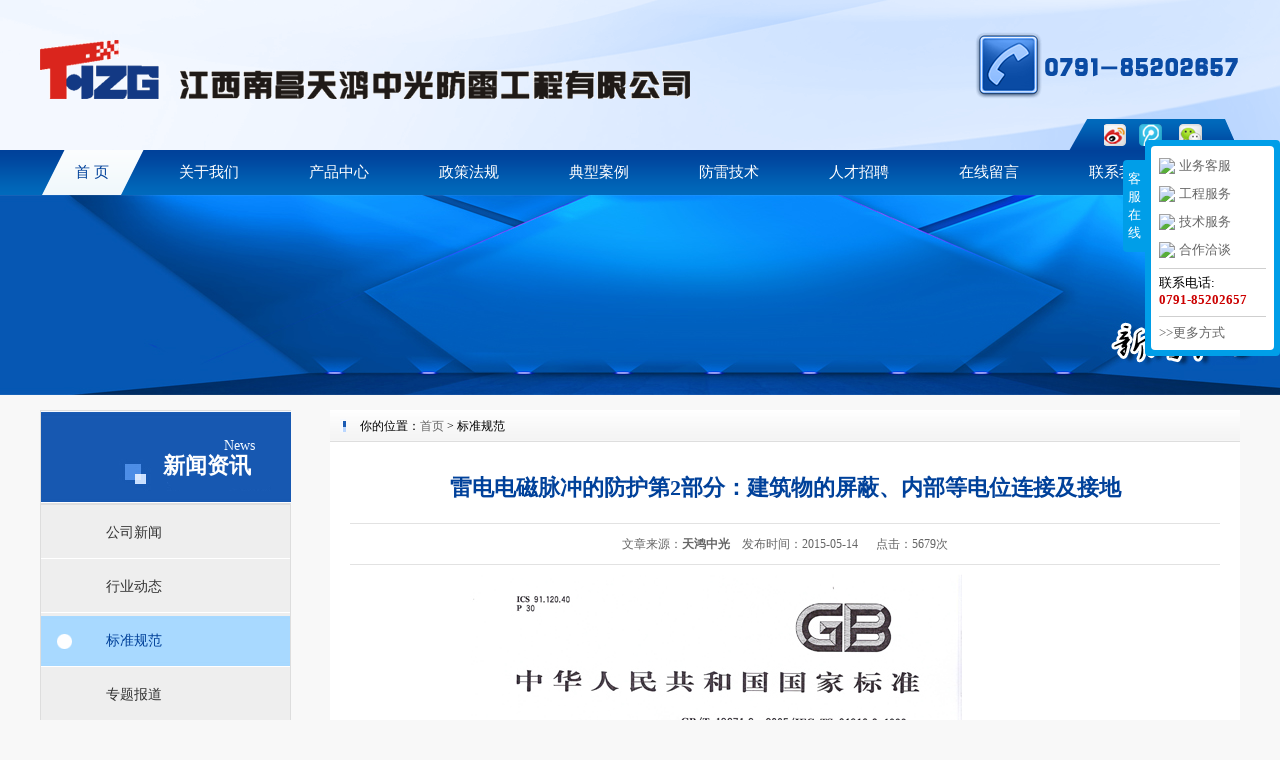

--- FILE ---
content_type: text/html; charset=utf-8
request_url: http://jxthzg.com/newsCon_223.html
body_size: 7706
content:


<!DOCTYPE html>

<html xmlns="http://www.w3.org/1999/xhtml">
<head><meta http-equiv="Content-Type" content="text/html; charset=utf-8" /><title>
	江西南昌天鸿中光防雷工程有限公司
</title>
    <meta name="description" content=江西南昌天鸿中光防雷工程公司是一家专门从事防雷产品研发与销售、防雷工程专业设计、施工和技术服务为一体的防雷工程专业化公司，是目前 较早涉及系统性综合防雷和计算机网络系统防雷的专业性公司之一。公司拥有一批专业的技术人员、完备的检测手段以及经验丰富的工程施工队伍，防雷工程方案的 设计、工程施工等都得到防雷检测部门的认可及好评，并获得了中国气象局颁发的防雷工程专业设计、施工甲级资质证。 />
    <meta name="keywords" content=江西防雷,防雷工程,,南昌防雷,防雷检测,特种防雷,防雷技术,电涌保护器,避雷器,电源防雷箱,赣州防雷,抚州防雷,九江防雷,上饶防雷,鹰潭防雷,宜春防雷 />
    <link href="images/favicon.png" rel="shortcut icon" type="image/png" /><link href="css/style.css" rel="stylesheet" type="text/css" /><link href="css/common.css" rel="stylesheet" type="text/css" /><link href="css/inner.css" rel="stylesheet" />
    <script type="text/javascript">
        window.onerror = function () { return true; }
    </script>
    <script type="text/javascript" src="js/functions.js"></script>
    <script type="text/javascript" src="js/jquery.js"></script>
    <script type="text/javascript" src="js/jquery.easing.1.3.js"></script>
    <script type="text/javascript" src="js/int.js"></script>
    <script type="text/javascript" src="js/jquery.hoverdelay.js"></script>
    <script type="text/javascript" src="js/jquery.SuperSlide.js"></script>
    <script type="text/javascript" src="js/rotate.js"></script>
    <script type="text/javascript" src="js/jquery.selectbox-0.2.min.js"></script>
    <script src="js/wb.js" type="text/javascript" charset="utf-8"></script>
    <script type="text/javascript">
        $(document).ready(function () {
            var bheight = document.body.clientHeight;
            $("#lay").click(function () {
                $("#brg").css("display", "block");
                $("#showdiv").css("display", "block");
            });
            $("#close").click(function () {
                $("#brg").css("display", "none");
                $("#showdiv").css("display", "none");
                //$("#testdiv").load("");
            });
        });
    </script>
    <script src="js/lrkf.js" type="text/javascript"></script>
    <link href="css/lrkf_css.css" rel="stylesheet" type="text/css" />
    <script type="text/javascript">
        $(function () {
            $("#lrkfwarp").lrkf({
                skin: 'lrkf_blue', 		//皮肤编号
                kftop: '140', 			//距离顶部距离         
                qqs: [
            {'name': '业务客服', 'qq': '1277865796' },{'name': '工程服务', 'qq': '524450311' },{'name': '技术服务', 'qq': '290763954' },{'name': '合作洽谈', 'qq': '10303724' },
                ],
                tel: [
                { 'name': '联系电话', 'tel': '0791-85202657' }
                ],
                more: "contact.html"				//>>更多方式
            });
        });
    </script>
    
</head>
<body>
    <form name="aspnetForm" method="post" action="newsCon_223.html?id=223" id="aspnetForm">
<div>
<input type="hidden" name="__VIEWSTATE" id="__VIEWSTATE" value="/[base64]/olL3jgIHlhoXpg6jnrYnnlLXkvY3ov57mjqXlj4rmjqXlnLBkAgkPFgIfAAUM5aSp6bi/[base64]/opb/ljZfmmIzlpKnpuL/kuK3lhYnpmLLpm7flt6XnqIvmnInpmZDlhazlj7gt5rGf6KW/[base64]/opb/nnIHljZfmmIzluILpnZLkupHosLHljLrkuInlupfopb/ot68xNTXlj7flpKnpm4bpnZLkupHmmI7nj6AxMOagizHljZXlhYMxMDLlrqQ8YnIgLz4NCueUteivne+8mis4NiAwNzkxLTg1MjAyNjU3IOS8oOecnzorODYgMDc5MS04NTIwMjY1NyDlpIfmoYjkv6Hmga/vvJombmJzcDs8YSBocmVmPSJodHRwczovL2JlaWFuLm1paXQuZ292LmNuLyIgdGFyZ2V0PSJfYmxhbmsiPui1o0lDUOWkhzE3MDEzNzAz5Y+3LTE8L2E+IA0KPC9wPmRksOUpcUB1j9tSu3XZMPBuXoLhfecDDBPrGT0N6fEUB0o=" />
</div>

<div>

	<input type="hidden" name="__EVENTVALIDATION" id="__EVENTVALIDATION" value="/wEdAAMscb/Tliqhk/sHHorDuDHlUHjxVTOhi0+eYTnI41wzo5MXcp1392oBIjCQfwIn6gz6WZW7D5gvlbe7U6y4fGPYD86qlaG2nJWskv+Hsd9M0w==" />
</div>
        <div id="wrapper">
            <!-- 头部 -->
            <div class="headCon">
                <div class="top">
                    <div class="TopLogo">
                        <!-- LOGO -->
                        <div class="logo">
                            <a href="index.html">
                                <img src="images/logo.gif" />
                                </a>
                        </div>
                        <!-- 客服电话 -->
                        <div class="tel">
                            <p class="telW"></p>
                            <p class="telN"></p>
                        </div>
                        <!-- 微博/微信 -->
                        <div class="jiaoliu">
                            <p>
                                <a href="http://weibo.com/" target="_blank">
                                    <img src="images/xinlang.png" width="22" height="22" /></a> <a href="http://t.qq.com/" target="_blank">
                                        <img src="images/tx_weibo.png" width="25" height="22" /></a>
                            </p>
                            <div id="lay" class="btn">
                                <img src="images/weixin.png" width="27" height="22" />
                            </div>
                            <div id="brg"></div>
                            <div id="showdiv">
                                <div id="close">关闭</div>
                                <div id="testdiv">
                                    <img src="images/qr.png" width="300" height="300" />
                                    <p>扫描进入微信</p>
                                </div>
                            </div>
                        </div>
                    </div>
                </div>

                <!-- 头部导航 -->
                <div class="nav">
                    <ul>
                        <li><span><a href="index.html" class='current'>首  页</a></span></li>
                        <li><span><a href="about_1.html">关于我们</a></span>
                            <div class='menu2'>
                                <div class='menu-bg'>
                                    <dl>
                                        <dd><a href="about_1.html">公司简介</a></dd>
                                        <dd><a href="about_2.html">企业文化</a></dd>
                                        <dd><a href="about_4.html">企业荣誉</a></dd>
                                        <dd><a href="about_5.html">公司资质</a></dd>
                                        <dd><a href="about_6.html">售后服务</a></dd>
                                    </dl>
                                </div>
                                <div class='menu-mask'></div>
                            </div>
                        </li>
                        <li><span><a href="proList_16.html">产品中心</a></span>
                            <div class='menu3'>
                                <div class='menu-bg'>
                                    <dl>
                                        <dd><a href="proList_17.html">电源系统电涌保护器</a></dd>
                                        <dd><a href="proList_21.html">信号线路电涌保护器</a></dd>
                                        <dd><a href="proList_28.html">直击雷及避雷针</a></dd>
                                        <dd><a href="proList_31.html">接地产品</a></dd>
                                        <dd><a href="proList_36.html">其他配件</a></dd>
                                        <!--<dd><a href="proList_38.html">雷电预警系统</a></dd>-->
                                        <dd><a href="proList_40.html">避雷塔</a></dd>
                                    </dl>
                                </div>
                                <div class='menu-mask'></div>
                            </div>
                        </li>
                        <li><span><a href="zcfg_15.html">政策法规</a></span></li>
                        <li><span><a href="caseList_14.html">典型案例</a></span></li>
                        <li><span><a href="fljs_7.html">防雷技术</a></span>
                            <div class='menu8'>
                                <div class='menu-bg'>
                                    <dl>
                                        <dd><a href="fljs_8.html">放热焊接</a></dd>
                                        <dd><a href="fljs_9.html">直击雷防护</a></dd>
                                        <dd><a href="fljs_10.html">智能楼宇</a></dd>
                                        <dd><a href="fljs_11.html">通信基站</a></dd>
                                        <dd><a href="fljs_12.html">接地系统</a></dd>
                                        <dd><a href="fljs_13.html">防雷知识</a></dd>
                                    </dl>
                                </div>
                                <div class='menu-mask'></div>
                            </div>
                        </li>
                        <li><span><a href="talent.html">人才招聘</a></span>
                        </li>
                        <li><span><a href="feedback.html">在线留言</a></span>
                        </li>
                        <li><span><a href="contact.html">联系我们</a></span>
                        </li>
                    </ul>
                </div>
            </div>
            
     <div class='adImg' style='background: url(upload/20150417/57d31414-5c2c-471d-80ec-2c04129b14ab.jpg)'></div>    
    <div class="bodyCon">
        <div class="inner">
            <div class="left">
                <div class="Sbox">
                    <div class="topic">
                        <span>News</span>
                        <p>新闻资讯</p>
                    </div>
                    <div class="blank">
                        <ul>
                           <li><a href='news_3.html'>公司新闻</a></li><li><a href='news_4.html'>行业动态</a></li><li class='current'><a href='news_5.html'>标准规范</a></li><li><a href='news_6.html'>专题报道</a></li>
                        </ul>
                    </div>
                </div>
            </div>
            <div class="right">
                <div class="Position"><span>你的位置：<a href="index.html">首页</a> >
                    标准规范</span></div>
                <div class="HeightTab clearfix"></div>
                <div class="main">
                    <div class="content">
                        <div class="title">
                            <h3>
                                雷电电磁脉冲的防护第2部分：建筑物的屏蔽、内部等电位连接及接地</h3>
                        </div>
                        <div class="infos">文章来源：<b class="green">天鸿中光</b>&nbsp;&nbsp;&nbsp;&nbsp;发布时间：2015-05-14&nbsp;&nbsp;&nbsp;&nbsp;&nbsp;&nbsp;点击：5679次</div>
                        <div class="text">
                            &nbsp; &nbsp; &nbsp; &nbsp; &nbsp; &nbsp; &nbsp; &nbsp;&nbsp; &nbsp;&nbsp;&nbsp;&nbsp;&nbsp; <img src="/upload/image/20150514/20150514132148_0210.jpg" alt="" /><br />
                        </div>
                        <script language="javascript" type="text/javascript">
                            var imgObj = $("#text").find("img");
                            $("#text").find("img").load(function () {
                                if (imgObj.length > 0) {
                                    for (var i = 0; i < imgObj.length; i++) {
                                        if (imgObj[i].width > 830) {
                                            imgObj[i].height = 830 * imgObj[i].height / imgObj[i].width;
                                            imgObj[i].width = 830;
                                        }
                                    }
                                }
                            });
                        </script>
                        <div class="other">
                            <ul class="left">
                                <ul>
                                    <li>上一篇：<a id="ctl00_ContentBody_hyPrve" href="newsCon_222.html">雷电电磁脉冲的防护第1部分：通则</a></li>
                                    <li>下一篇：<a id="ctl00_ContentBody_hyNext" href="newsCon_224.html">雷电电磁脉冲的防护第3部分：对浪涌保护器的要求</a></li>
                                </ul>
                            </ul>
                            <ul class="right">
                                <div class="bdsharebuttonbox">
                                    <a href="#" class="bds_more" data-cmd="more"></a>
                                    <a href="#" class="bds_qzone" data-cmd="qzone" title="分享到QQ空间"></a>
                                    <a href="#" class="bds_tsina" data-cmd="tsina" title="分享到新浪微博"></a>
                                    <a href="#" class="bds_tqq" data-cmd="tqq" title="分享到腾讯微博"></a>
                                    <a href="#" class="bds_renren" data-cmd="renren" title="分享到人人网"></a>
                                    <a href="#" class="bds_weixin" data-cmd="weixin" title="分享到微信"></a>
                                </div>
                                <script>window._bd_share_config = { "common": { "bdSnsKey": {}, "bdText": "", "bdMini": "2", "bdMiniList": false, "bdPic": "", "bdStyle": "0", "bdSize": "24" }, "share": {}, "selectShare": { "bdContainerClass": null, "bdSelectMiniList": ["qzone", "tsina", "tqq", "renren", "weixin"] } }; with (document) 0[(getElementsByTagName('head')[0] || body).appendChild(createElement('script')).src = 'http://bdimg.share.baidu.com/static/api/js/share.js?v=89860593.js?cdnversion=' + ~(-new Date() / 36e5)];</script>
                            </ul>
                            <ul class="clearit">
                            </ul>
                        </div>

                    </div>
                </div>
            </div>
        </div>
    </div>
    <div class="HeightTab clearfix"></div>


            <!-- 底部 -->
            <div id="footer">
                <div class="wrapper">
                    <div class="item">
                        <img src="images/footer-logo.png" class="footer-logo">
                        <ul class="footer-nav">
                            <li><a href="index.html">网站首页</a></li>
                            <li><a href="about_1.html">公司简介</a></li>
                            <li><a href="zcfg_15.html">政策法规</a></li>
                            <li><a href="fljs_7.html">防雷技术</a></li>
                            <li><a href="talent.html">人才招聘</a></li>
                            <li><a href="contact.html">联系我们</a></li>
                        </ul>
                        <dl class="links">
                            <dd>
                                <select onchange="javascript:window.open(this.options[this.selectedIndex].value, 'win');" sb="59609526" style="display: none;">
                                    
                                            <option value='http://www.baidu.com'>百度</option>
                                        
                                            <option value='http://www.mqit.net'>南昌铭企网络</option>
                                        
                                </select>
                            </dd>
                        </dl>
                        <dl class="search">
                            <span>站内搜索:</span>
                            <input name="ctl00$txtkey" type="text" value="请输入关键词" id="ctl00_txtkey" onblur="if(this.value==&#39;&#39;) this.value=&#39;请输入关键词&#39;;" onfocus="if(this.value==&#39;请输入关键词&#39;) this.value=&#39;&#39;;" class="input" />
                            <input type="submit" name="ctl00$btnSea" value="" id="ctl00_btnSea" class="btnSea" />
                        </dl>
                    </div>
                    <!-- 版权 -->
                    <div class="copyright">
                        <p>
	版权所有:江西南昌天鸿中光防雷工程有限公司-江西防雷,南昌防雷,防雷工程 <a href="mailto:Copyright@1998-2015">Copyright@1998-201</a>8&nbsp;Tencent ALL&nbsp;Rights Reserved&nbsp;
</p>
<p>
	邮编：330001 地址：江西省南昌市青云谱区三店西路155号天集青云明珠10栋1单元102室<br />
电话：+86 0791-85202657 传真:+86 0791-85202657 备案信息：&nbsp;<a href="https://beian.miit.gov.cn/" target="_blank">赣ICP备17013703号-1</a> 
</p>
                    </div>
                </div>
            </div>
        </div>
    </form>
</body>
</html>


--- FILE ---
content_type: text/css
request_url: http://jxthzg.com/css/style.css
body_size: 1639
content:
@charset "utf-8";
/* main block*/
.bodyCon .MainBlock{font-size: 12px; width: 100%; margin: auto; background: url("../images/bot_beijing.png") bottom no-repeat;}
.bodyCon .MainBlock1{font-size: 12px; width: 100%; margin: auto;}
.bodyCon .MainBlock .cer_1{font-size: 12px; width: 1200px; margin: auto; height: 310px;} .bodyCon .MainBlock .cer_1 .left{float: left; width: 336px; border-top: 1px solid #dddddd; border-right: 1px solid #dddddd; border-bottom: 1px solid #dddddd; border-left: 1px solid #dddddd; height: 300px; overflow: hidden;}
.bodyCon .topic{height: 28px; /*background:url("../images/box_bg1.jpg") repeat left top;*/ border-bottom: 2px #dedede solid; line-height: 35px;} .bodyCon .topic .TopicTitle{float: left; font-size: 14px; font-family: "微软雅黑"; color: #666666; /*#FF5500 #002665*/ height: 35px;} .bodyCon .topic .TopicTitle span{font-size: 14px; color: #00419a; border-bottom: 2px #00419a solid; margin-right: 5px; bottom: -5px;} .bodyCon .topic .TopicMore{float: right; font-size: 12px; padding-right: 10px; padding-top: 13px;} .bodyCon .topic .TopicMore img{}
.bodyCon .left #MBlockTable td{line-height: 15px; font-family: "微软雅黑"; font-size: 12px; color: #111;}
.bodyCon .MainBlock .left #MBlockTable span{color: #002665; padding-left: 10px; font-size: 11px;}
.bodyCon .MainBlock .right{width: 880px; float: left; height: 350px; overflow: hidden;} .bodyCon .MainBlock .right .About{width: 880px; float: left;} .bodyCon .MainBlock .right .About .img{float: left; margin-top: 20px; width: 310px;} .bodyCon .MainBlock .right .About .txt{width: 525px; float: left; margin-left: 15px; padding: 14px 14px 14px 0px; font-family: "微软雅黑";} .bodyCon .MainBlock .right .About .txt p{line-height: 30px; font-size: 13px;}
.bodyCon .MainBlock .left{width: 300px; float: right; height: 300px; overflow: hidden; background: url("../images/lianxi_beijing.png") no-repeat; margin-top: 30px;} .bodyCon .MainBlock .left .topib{margin: 20px; height: 45px; background: url("../images/lianxi_biao.png") no-repeat;} .bodyCon .MainBlock .left .zixun{float: left; margin-left: 30px; width: 270px; height: 55px;} .bodyCon .MainBlock .left .zixun img{float: left; margin-right: 10px;} .bodyCon .MainBlock .left .zixun span{font-size: 12px; color: #000000;} .bodyCon .MainBlock .left .zixun p{font-size: 12px; padding-left: 20px;} .bodyCon .MainBlock .left .Email{float: left; margin-left: 30px; width: 270px; height: 55px;} .bodyCon .MainBlock .left .Email img{float: left; margin-right: 10px;} .bodyCon .MainBlock .left .Email span{font-size: 12px; color: #000000;} .bodyCon .MainBlock .left .Email p{font-size: 12px; color: #000000; padding-left: 20px;} .bodyCon .MainBlock .left .dizhi{float: left; margin-left: 30px; width: 270px; height: 55px;} .bodyCon .MainBlock .left .topib p{color: #FFFFFF; padding: 8px; font-size: 14px; margin-left: 40px;}
.bodyCon .ProductShow{WIDTH: 1200px; font-size: 12px; height: 300px; margin: auto;}
.bodyCon .hezuo{WIDTH: 1200px; font-size: 12px; height: 260px; margin: auto;} .bodyCon .hezuo .left1{width: 1200px; margin: auto;} .bodyCon .hezuo .left1 .biao{width: 1200px; float: left; margin-top: 20px;} .bodyCon .hezuo .left1 .biao p{width: 223px; height: 68px; float: left; margin-right: 14px; border: 1px solid #CCCCCC;} .bodyCon .hezuo .left1 .biao p a{width: 223px; height: 68px; float: left; display: none; color: #006abc; font-size: 18px; text-align: center;} .bodyCon .hezuo .left1 .biao p:hover a{width: 220px; height: 45px; float: left; display: block; color: #006abc; background: #f8f8f8; padding-top: 20px; font-size: 18px; text-align: center; border: 2px solid #00419a; text-decoration: none; font-weight: bold;} .bodyCon .hezuo .left1 .biao p img{float: left; display: block;} .bodyCon .hezuo .left1 .biao p:hover img{float: left; display: none;}
.hjc{}
.xinjia{width: 980px; height: 150px; border-bottom: 1px dashed #7e7e7e; border-top: 1px dashed #7e7e7e; margin-top: 10px; margin-right: auto; margin-bottom: 10px; padding-top: 10px; margin-left: auto;}
.lianjie{width: 1200px; margin: auto; height: 365px;} .lianjie ul{width: 980px; height: 100px; margin: 0 auto;} .lianjie ul li{float: left; width: 192px; height: 100px; margin-left: 2px; border: 1px solid #DDDDDD; margin-top: 10px;}
#wrapper .headCon .top .TopLogo .jiaoliu #brg{width: 100%; height: 2040px; background: #333; position: absolute; top: 0; left: 0; filter: alpha(opacity=60); -moz-opacity: 0.6; opacity: 0.6; position: absolute; top: 0; left: 0; display: none;}
#wrapper .headCon .top .TopLogo .jiaoliu #showdiv{width: 100%; height: auto; position: fixed; left: 0; top: 0; z-index: 20; display: none; margin-top: 300px;}
#wrapper .headCon .top .TopLogo .jiaoliu #testdiv{width: 300px; height: 330px; margin: 0 auto; border: 1px solid #4d4d4d; background: #f2f2f2;} #wrapper .headCon .top .TopLogo .jiaoliu #testdiv img{width: 300px; height: 300px;} #wrapper .headCon .top .TopLogo .jiaoliu #testdiv p{width: 300px; margin: auto; float: left; margin-left: 100px; font-size: 18px;}
#wrapper .headCon .top .TopLogo .jiaoliu #close{width: 200px; height: 27px; line-height: 27px; font-size: 14px; font-weight: bold; border: 1px solid #4d4d4d; text-align: center; cursor: pointer; margin: 0 auto; background: #333; color: #fff;}
#wrapper .headCon .top .TopLogo .jiaoliu .btn{margin-top: 5px;}
.adImg{text-align: center; height: 200px; margin-bottom: 15px;}
.proUL{} .proUL li{border: 1px solid #ccc; float: left; margin: 8px 8px 15px; padding: 5px; text-align: center;} .proUL li:hover{border: 1px solid #00419a;} .proUL li img{width: 260px;} .proUL li h4{background: none repeat scroll 0 0 #aaa; font-size: 14px; font-weight: normal; line-height: 24px; color: #fff;} .proUL li h4:hover{background: #00419a; color: #fff;} .proUL li a{color: #fff;} .proUL li a:hover{color: #fff;}


                                                                                                                                                                                                                                                                                                                                                                              .tab{ width:400px; margin:30px auto 0; font-size:12px; color:#555;}
.tab h2{ width:100%; overflow:hidden; font-size:12px; font-weight:normal;}
.tab h2 span,
.tab h2 a{ float:left; width:50px; line-height:25px; background:#ddd;text-align:center; cursor:pointer;}
.tab h2 .current{ background:#fff; font-weight:bold; border-bottom:1px solid #fff;}
.tab ul{  padding-top: 10px;}
    .tab ul dl {line-height: 24px; }
        .tab ul dl p { text-indent:24px; margin-bottom:10px;}
        .tab ul dl h3 a { color: #00419a}
        .tab ul dl a { color: #00419a }
    .tab ul ol { }
        .tab ul ol li {border-bottom: 1px dashed #ccc;    line-height:27px; }
            .tab ul ol li a {  margin-left: 24px;}

--- FILE ---
content_type: text/css
request_url: http://jxthzg.com/css/common.css
body_size: 6757
content:
@charset "utf-8";
/* top start*/
body,td,th{font-size: 14px; color:#000000;}
img, div{behavior: url("iepngfix.htc");}
body, div, p,img,dl, dt, dd, ul, ol, li, h1, h2, h3, h4, h5, h6, pre, form, fieldset, input, textarea, blockquote{font-family:微软雅黑;padding:0px;margin:0px;}
body{font-family:微软雅黑; background: #f8f8f8;}
.FontRed{color:#FF0000;}
h3{font-size:14px;}
li{list-style-type:none;}
img{border:0;}
.gray{color:#000000;}
a{color:#333333;text-decoration:none;}
a:hover{text-decoration:underline;color:#00419a;}
a:active{text-decoration:underline;}
.LineLink a{text-decoration:underline;}
.LineLink a:hover{text-decoration:none;color:#00419a;}
.ColorLink a{color:#00419a;}
.ColorLink a:hover{color:#00419a;}
.WidthTab{width:10px;height:1px;float:left;}
.WidthTab2{width:10px;height:1px;float:left;}
.HeightTab{height:10px;width:1px;}
.ListDate{color:#666666;font-family:Arial, Helvetica, sans-serif;}
#wrapper{width:100%;}
#wrapper .headCon .top{width:100%;height:150px;background:url("../images/top_beijing.png") no-repeat;font-size:12px;}
#wrapper .headCon .top .TopInfo{margin:auto;width:980px;}
#wrapper .headCon .top .TopInfo .link{text-align:center;line-height:23px;width:290px;float:right;color:#999999;}
#wrapper .headCon .top .TopInfo .link a{color:#999999;}
#wrapper .headCon .top .TopLogo{margin:auto;width:1200px;padding-top:10px;}
#wrapper .headCon .top .TopLogo .logo{float:left;margin-top:30px;}
#wrapper .headCon .top .TopLogo .tel{float:right;background:url("../images/top_tel.png") no-repeat right;height:110px;width:271px;}
#wrapper .headCon .top .TopLogo .tel .telW{padding-left:30px;padding-top:5px;color:#999999;}
#wrapper .headCon .top .TopLogo .tel .telN{padding-left:30px;font-family:Arial, Helvetica, sans-serif;font-size:30px;color:#002665;line-height:100%;}
#wrapper .headCon .top .TopLogo .jiaoliu{background:url("../images/language-bg.png") no-repeat;
float: right;
margin-top: 109px;
margin-right: -270px;
width: 170px;
height: 33px;}
#wrapper .headCon .top .TopLogo .jiaoliu p{width: 75px;
margin: auto;
margin-top: 5px;
float: left;
margin-left: 35px;}
#wrapper .headCon .top .TopLogo .jiaoliu p img{margin-right:10px;}
/* navs*/
#wrapper .headCon #NavLink{width:100%;height:65px;background:url("../images/nav_beijing.png") no-repeat;}
#wrapper .headCon #NavLink .NavBG{height:45px;width:100%;background:url("../images/nav_bg1.png") repeat left top;position:absolute;z-index:100;}
#wrapper .headCon #NavLink #sddm{width:980px;margin:auto;z-index:30}
#wrapper .headCon #NavLink #sddm li{float: left;}
#wrapper .headCon #NavLink #sddm .CurrentLi{background:url("../images/b_slider.png") no-repeat;}
#wrapper .headCon #NavLink #sddm .CurrentLi a{background:none; color:#00419a;}
#wrapper .headCon #NavLink #sddm li a{display: block; font-size:15px; font-weight:bold;width: 77px;color: #FFF;text-align: center;padding:0 22px;line-height:45px;}
#wrapper .headCon #NavLink #sddm li a:hover{}
#wrapper .headCon #NavLink #sddm div{position: absolute;visibility: hidden;background:url("../images/nav-sub-bg.png") no-repeat right top;padding:0px 0px;}
#wrapper .headCon #NavLink #sddm div a{position: relative;padding: 0px 24px;text-align: center;background:none;color: #FFFFFF;font-size:14px;float:left;width: 85px;font-weight:normal;text-decoration:none;line-height:30px;}
#wrapper .headCon #NavLink #sddm div a:hover{color:#00CC00;line-height:30px;}
#wrapper .bodyCon{margin:auto;width:100%;}
#wrapper .t_page{padding:10px;text-align:center;font-size:12px;line-height:25px;font-family:Arial, Helvetica, sans-serif;}
#wrapper .t_page a{padding:2px 5px;border:1px solid #DEDEDC;margin:0px 3px;}
/* date css*/ 
.header{font: 12px Arial, Tahoma !important;font-weight: bold !important;font: 11px Arial, Tahoma;font-weight: bold;color: #154BA0;background:#C2DEED;height: 25px;padding-left: 10px;} .header td{padding-left: 10px;} .header a{color: #154BA0;} .header input{background:none;vertical-align: middle;height: 16px;} .category{font: 12px Arial, Tahoma !important;font: 11px Arial, Tahoma;color: #92A05A;height:20px;background-color: #FFFFD9;} .category td{border-bottom: 1px solid #DEDEB8;} .expire, .expire a:link, .expire a:visited{color: #999999;} .default, .default a:link, .default a:visited{color: #000000;} .checked, .checked a:link, .checked a:visited{color: #FF0000;} .today, .today a:link, .today a:visited{color: #00BB00;} #calendar_year{display: none;line-height: 130%;background: #FFFFFF;position: absolute;z-index: 10;} #calendar_year .col{float: left;background: #FFFFFF;margin-left: 1px;border: 1px solid #86B9D6;padding: 4px;} #calendar_month{display: none;background: #FFFFFF;line-height: 130%;border: 1px solid #86B9D6;padding: 4px;position: absolute;z-index: 11;} #year,#month{padding:0 10px;background:#fff;}
/* SearchBar */
.SearchBar{padding:10px 10px 0px 13px;}
.SearchBar #search-text{width: 140px;padding:0px 5px;border: 1px solid #118a48;margin:0px;color:#999999;height:23px;line-height:23px;font-size:12px;}
.SearchBar ul li{line-height:22px;}
.SearchBar #search-submit{border:none;background: #118a48;font-size:12px;color: #FFFFFF;height:25px;margin:0px;cursor:pointer;padding:0px;line-height:25px;}
/* search content */
#search_content .searchtip{line-height:25px;font-size:14px;font-weight:bold;padding-left:10px;BORDER-bottom: #023848 1px solid;padding-top:10px;}
#search_content .result_list{padding:10px 10px;width:100%;}
#search_content .result_list dt{font-size:14px;font-weight:bold;padding-top:10px;line-height:25px;font-family:Microsoft Yahei;}
#search_content .result_list dd{padding:0 0 5px 0;margin:0px;line-height:20px;}
#search_content .result_list .line{BORDER-bottom: #E9E8E8 1px dashed;}
#search_content .result_list .line a{padding-right:20px;}
#search_content .result_list .line a:hover{text-decoration:none;}
#search_content .search_welcome{line-height:25px;text-align:center;}
#search_content .search_welcome p{text-align:center;}
#search_content .result_page{text-align:center;font-size:13px;padding:10px;}
#search_content .result_page span{font-size:12px;font-family:arial;padding:0 5px;}
/* clearfix */
.clearfix:after{content:" ";display:block;visibility:hidden;height:0;clear:both;}
.clearfix{clear:both;}
.clearbox{clear:both;width:996px;margin:0 auto;height:0;overflow:hidden;}
.clear{height:1%;overflow:hidden;}
.text{font-size:14px; line-height:30px;overflow:hidden;color:#111111;padding:5px 20px 0px 20px;}
.text ul li{float:left; width:870px; padding: 15px; background: #f9f9f9; margin-bottom: 10px; border-bottom:1px dashed #CCCCCC;}
.text ul li img{float:left; margin-right:20px; width:200px; height:130px;}
.record{float:left;width:550px; margin-top:-35px;}
.text ul li table td img{float:left; margin-right:20px; width:250px; height:200px;}
/* focus */
.focus{width:1400px; height:400px; margin:auto; margin:0 auto; background:url("../images/banner_beijing.png") no-repeat; background-color:#f5f5f5; margin-bottom:20px;}
.focus #pic{width:1400px;overflow:hidden; height:400px; margin:auto;}
.focus #pic ul{width:8270px;float:left;}
.focus #pic li{float:left; margin-top:5px;}
.focus #pic li img{width:1400px; margin:auto;}
.focus .tip-bg{width:996px;height:21px;background:#000;filter:alpha(opacity=80);opacity:0.80;position:absolute;left:0;bottom:0;z-index:12;}
.focus #tip{width:225px;height:14px;position:absolute;left:40%;margin:-20px 0 0;z-index:13;}
.focus #tip ul li{width:35px;height:14px;float:left;display:inline;margin:0 5px;cursor:pointer;background:url("../images/focus_tip.png") no-repeat;}
.focus #tip ul li.current{background:url("../images/focus_tip_current.png") no-repeat;}
.focus .btn{width:42px;height:9px;position:absolute;right:0;bottom:5px;z-index:14;overflow:hidden;}
.focus .btn ul{width:100%;float:left;}
.focus .btn li{width:7px;height:9px;float:left;display:inline;margin:0 7px;cursor:pointer;overflow:hidden;}
.focus .btn li.btn-left{background:url("../images/focus_btn_left.png") no-repeat left top;}
.focus .btn li.btn-right{background:url("../images/focus_btn_right.png") no-repeat left top;}
.focus .show{display:block!important;}
.index-slider{width:300px; height:290px; background:url("../images/index-bg1.gif") no-repeat; float:left; position:relative;}
.index-slider s{display:block; width:60px; height:60px; background:url("../images/index-icon1.png") no-repeat; position:absolute; left:0; top:0; z-index:100}
.index-slider .pic{width:250px; height:180px; overflow:hidden; position:relative;top:25px; left:20px; background:#fff; padding:4px; border:1px #ddd solid}
.index-slider .pic li{position:relative;}
.index-slider .pic li em{position:absolute; width:250px; height:180px; background:url("../images/index-bg5.gif") no-repeat;top:0; left:0; display:block; z-index:20;filter:alpha(opacity=30);-moz-opacity:0.3;-khtml-opacity: 0.3;opacity: 0.3; cursor:pointer}
.index-slider .btn{top:263px; position:absolute; height:16px; margin-left:100px;}
.index-slider .btn div{font-size:14px; color:#fff; font-family:Verdana, Arial, Helvetica, sans-serif; width:35px; text-align:center; float:left; line-height:16px;}
.index-slider .btn div span{color:#00419a; font-weight:bold}
.index-slider .btn a.prev{display:block; width:25px; height:16px; background:url("../images/prev.png") no-repeat; float:left; cursor:pointer}
.index-slider .btn a.next{display:block; width:25px; height:16px; background:url("../images/next.png") no-repeat; float:left; cursor:pointer}
.index-slider .btn a:hover{background-position:0 -16px;}
.index-slider .title{position:absolute;top:210px; width:300px; text-align:center;height:40px; line-height:40px; text-align:center; font-size:13px;}
.index-slider .title li{color:#222}
.index-news{width:560px; float:left; margin:0 20px}
/*
.index-news h2{height:30px; border-bottom:2px #dedede solid; font-size:14px; line-height:30px; position:relative; padding-left:70px}
.index-news h2 span{position:absolute; left:0; bottom:-2px; border-bottom:2px #00419a solid; display:inline-block; height:28px; color:#00419a; font-size:15px; line-height:26px;}
*/
.index-news h2{height:30px; border-bottom:1px #dedede solid}
.index-news h2 span{display:block; text-align:center; line-height:30px; font-size:14px; width:91px; height:29px; background:url("../images/index-bg2.gif") no-repeat; float:left; margin-right:1px;}
.index-news h2 span.current{background:url("../images/index-bg2.gif") no-repeat;background-position:0 -29px; color:#fff}
.index-news .list{margin-top:15px;}
.index-news .list dl{/*height:110px;*/}
.index-news .list dl img{width:150px; height:100px; padding:2px; border:1px #dedede solid; float:left}
.index-news .list dl a:hover img{border-color:#00419a}
.index-news .list dl p{width:385px; float:right; line-height:23px; margin-top:5px;font-family:"微软雅黑"}
.index-news .list dl p strong{display:block; height:25px; font-size:13px;font-family:"微软雅黑"}
.index-news .list dl p a{color:#00419a}
.index-news .list dl a{color:#00419a}
.index-news .list dl p a:hover{text-decoration:underline}
.index-news .list ul{margin-top:3px;}
.index-news .list ul li{border-bottom: 1px dashed #ccc;    line-height: 25px;}
.index-news .list ul li a{padding-left:10px; margin-left:10px; /*background:url("../images/li.gif") no-repeat 0 5px;*/ font-family:"微软雅黑"}
.index-news .list ul li span{font-size:11px;}
.index-project{width:300px; float:right; position:relative; padding-bottom:20px; overflow:hidden;}
.index-project h2{height:30px; border-bottom:2px #dedede solid; font-size:14px; line-height:30px; position:relative; padding-left:70px}
.index-project h2 span{position:absolute; left:0; bottom:-2px; border-bottom:2px #00419a solid; display:inline-block; height:28px; color:#00419a; font-size:15px; line-height:26px;}
.index-project .list{margin-top:13px;}
.index-project .list li{margin-bottom:13px; height:106px; overflow:hidden}
.index-project .list li img{width:150px; height:100px; padding:2px; border:1px #dedede solid; float:left}
.index-project .list li a:hover img{border-color:#00419a}
.index-project .list li p{width:130px; float:right; line-height:20px;}
.index-project .list li p a{color:#00419a; font-size:13px;}
.index-project .list li p a:hover{text-decoration:underline}
.index-project .list li p strong{display:block; font-weight:normal}
.index-project .list li p span{display:block; margin-top:3px; font-family:"微软雅黑"}
.index-project .list li p label{color:#222}
.index-project a.next{display:block; width:300px; background:url("../images/index-icon2.gif") no-repeat center center #00419a; height:8px; display:block; position:absolute; bottom:0; left:0; cursor:pointer}
.index-project a.next:hover{background-color:#005a29}
#footer{height:140px; background:url("../images/footer-bg.gif") repeat-x #e1e1e1; color:#5c5c5c;}
#footer .wrapper{width:1200px; margin:auto;}
#footer .item{padding:15px 0 0px; height:53px;}
#footer .item img{float:left; border-bottom:2px #00419a solid; padding-bottom:10px; display:block}
#footer .item ul.footer-nav{float:left; margin-left:30px; margin-top:15px;}
#footer .item ul.footer-nav li{float:left; padding:0 12px 0 10px; /*background:url("../images/footer-nav-li.gif") no-repeat right 3px;*/ text-shadow:1px 1px 0px #fff;}
#footer .item dl.links{float:left; margin-top:5px; margin-left:10px}
#footer .item dl.links dd{float:left; width:180px; margin-left:0px;}
#footer .item dl.links dd select{width:180px}
#footer .item dl.search{float:right; margin-top:5px; position:relative;; line-height:30px;}
#footer .item dl.search input{background:#fff; border:1px #d2d2d2 solid; padding:6px 10px; color:#aaa; margin-left:5px; width:180px;}
#footer .item dl.search button input{border-style: none; border-color: inherit; border-width: medium; background: ; }
#footer .item dl.search input.hover{background:#ffffdd; border-color:#8adbaf; color:#00419a}
#footer .item dl.search .btnSea{width:35px; height:29px; background:url("../images/ico-search.png") no-repeat 12px 8px ; position:absolute; right:1px;top:2px; border:0; cursor:pointer}
#footer .copyright{padding-top:10px; line-height:22px; font-size:12px; text-align:center; background:url("../images/copyright-bg.gif") repeat-x}
#footer .copyright a{color:#5c5c5c}
#footer .copyright a:hover{text-decoration:underline;}
#footer .copyright img{position:relative;top:-2px}
.sbHolder{background-color: #fff;border: solid 1px #d2d2d2;font-size: 12px;font-weight: normal;height: 30px;position: relative;width: 180px;}
.sbHolder:focus .sbSelector{}
.sbSelector{display: block;height: 30px;left: 0;line-height: 30px;outline: none;overflow: hidden;position: absolute;text-indent: 10px;top: 0;width: 150px;}
.sbSelector:link, .sbSelector:visited, .sbSelector:hover{color: #aaa;outline: none;text-decoration: none;}
.sbToggle{background: url("../images/select-icons.png") 0 -116px no-repeat;display: block;height: 30px;outline: none;position: absolute;right: 0;top: 0;width: 30px;}
.sbToggle:hover{background: url("../images/select-icons.png") 0 -167px no-repeat;}
.sbToggleOpen{background: url("../images/select-icons.png") 0 -16px no-repeat;}
.sbToggleOpen:hover{background: url("../images/select-icons.png") 0 -66px no-repeat;}
.sbHolderDisabled{background-color: #3C3C3C;border: solid 1px #515151;}
.sbHolderDisabled .sbHolder{}
.sbHolderDisabled .sbToggle{}
.sbOptions{background-color: #fff;border: solid 1px #d2d2d2;list-style: none;left: -1px;margin: 0;padding: 0;position: absolute;top: 30px;width: 180px;z-index: 1;overflow-y: auto;}
.sbOptions li{padding: 0 7px;}
.sbOptions a{border-bottom: dotted 1px #ddd;display: block;outline: none;padding: 7px 0 7px 3px;}
.sbOptions a:link, .sbOptions a:visited{color: #666;text-decoration: none;}
.sbOptions a:hover,
.sbOptions a:focus,
.sbOptions a.sbFocus{color: #00419a;}
.sbOptions li.last a{border-bottom: none;}
.sbOptions .sbDisabled{border-bottom: dotted 1px #515151;color: #999;display: block;padding: 7px 0 7px 3px;}
.sbOptions .sbGroup{border-bottom: dotted 1px #515151;color: #EBB52D;display: block;font-weight: bold;padding: 7px 0 7px 3px;}
.sbOptions .sbSub{padding-left: 17px;}
.nav{z-index:300; position:relative; width:100%; height:45px; background:#00419a url("../images/index-nav-bg.png") no-repeat center top;}
.nav ul{width:1200px; margin:0 auto; position:relative}
.nav ul li{float:left;padding:0px 0px;}
.nav ul li span{display:block; display:block;height:45px; line-height:45px; float:left; position:relative; z-index:20;}
.nav ul li span a{display:block; float:left; font-size:15px; color:#fff; height:45px; line-height:45px; padding:0px 35px;}
.nav ul li span a.home{padding:0px 40px}
.nav ul li span a.current{color:#00419a}
.nav ul li span a.hover{color:#00419a !important}
.nav ul li div.menu{position:absolute; z-index:10;top:0px; left:21px; height:40px; display:none; outline: none;}
.nav ul li div.menu1{position:absolute; z-index:10;top:0px; left:21px; height:40px; display:none; outline: none;}
.nav ul li div.menu2{position:absolute; z-index:10;top:0px; left:21px; height:40px; display:none; outline: none;}
.nav ul li div.menu3{position:absolute; z-index:10;top:0px; left:21px; height:40px; display:none; outline: none;}
.nav ul li div.menu4{position:absolute; z-index:10;top:0px; left:21px; height:40px; display:none; outline: none;}
.nav ul li div.menu5{position:absolute; z-index:10;top:0px; left:21px; height:40px; display:none; outline: none;}
.nav ul li div.menu6{position:absolute; z-index:10;top:0px; left:21px; height:40px; display:none; outline: none;}
.nav ul li div.menu7{position:absolute; z-index:10;top:0px; left:21px; height:40px; display:none; outline: none;}
.nav ul li div.menu8{position:absolute; z-index:10;top:0px; left:21px; height:40px; display:none; outline: none;}
.nav ul li div.menu9{position:absolute; z-index:10;top:0px; left:21px; height:40px; display:none; outline: none;}
.nav ul li div.menu10{position:absolute; z-index:10;top:0px; left:21px; height:40px; display:none; outline: none;}
.nav ul li div.menu11{position:absolute; z-index:10;top:0px; left:21px; height:40px; display:none; outline: none;}
.nav ul li div.menu dl{background:url("../images/nav-sub-bg.png") no-repeat left top; height:40px; position:relative; left:-21px; padding-left:30px; z-index:100;top:0}
.nav ul li div.menu dl dd{float:left}
.nav ul li div.menu dl dd a{height:40px; line-height:40px; padding:0px 18px; font-size:12px; color:#fff; display:block; float:left; font-weight:bold;}
.nav ul li div.menu dl dd a:hover{color:#00419a;}
.nav ul li div.menu div.menu-bg{background:url("../images/nav-sub-bg.png") no-repeat right top; position:relative;}
.nav ul li div.menu div.menu-mask{height:45px; background:url("../images/index-nav-bg.png") no-repeat center top; position:absolute; z-index:200;top:0; left:-21px; padding-left:30px;}
.nav ul li div.menu2 dl{background:url("../images/nav-sub-bg.png") no-repeat left top; height:40px; position:relative; left:-21px; padding-left:30px; z-index:100;top:0}
.nav ul li div.menu2 dl dd{float:left}
.nav ul li div.menu2 dl dd a{height:40px; line-height:40px; padding:0px 18px; font-size:12px; color:#fff; display:block; float:left;}
.nav ul li div.menu2 dl dd a:hover{color:#00419a;}
.nav ul li div.menu2 div.menu-bg{background:url("../images/nav-sub-bg.png") no-repeat right top; position:relative;}
.nav ul li div.menu2 div.menu-mask{height:45px; background:url("../images/index-nav-bg.png") no-repeat center top; position:absolute; z-index:200;top:0; left:-21px; padding-left:30px;}
.nav ul li div.menu3 dl{background:url("../images/nav-sub-bg.png") no-repeat left top; height:40px; position:relative; left:-21px; padding-left:30px; z-index:100;top:0}
.nav ul li div.menu3 dl dd{float:left}
.nav ul li div.menu3 dl dd a{height:40px; line-height:40px; padding:0px 18px; font-size:12px; color:#fff; display:block; float:left;}
.nav ul li div.menu3 dl dd a:hover{color:#00419a;}
.nav ul li div.menu3 div.menu-bg{background:url("../images/nav-sub-bg.png") no-repeat right top; position:relative;}
.nav ul li div.menu3 div.menu-mask{height:45px; background:url("../images/index-nav-bg.png") no-repeat center top; position:absolute; z-index:200;top:0; left:-21px; padding-left:30px;}
.nav ul li div.menu4 dl{background:url("../images/nav-sub-bg.png") no-repeat left top; height:40px; position:relative; left:-21px; padding-left:30px; z-index:100;top:0}
.nav ul li div.menu4 dl dd{float:left}
.nav ul li div.menu4 dl dd a{height:40px; line-height:40px; padding:0px 18px; font-size:12px; color:#fff; display:block; float:left;}
.nav ul li div.menu4 dl dd a:hover{color:#00419a;}
.nav ul li div.menu4 div.menu-bg{background:url("../images/nav-sub-bg.png") no-repeat right top; position:relative;}
.nav ul li div.menu4 div.menu-mask{height:45px; background:url("../images/index-nav-bg.png") no-repeat center top; position:absolute; z-index:200;top:0; left:-21px; padding-left:30px;}
.nav ul li div.menu5 dl{background:url("../images/nav-sub-bg.png") no-repeat left top; height:40px; position:relative; left:-21px; padding-left:30px; z-index:100;top:0}
.nav ul li div.menu5 dl dd{float:left}
.nav ul li div.menu5 dl dd a{height:40px; line-height:40px; padding:0px 18px; font-size:12px; color:#fff; display:block; float:left;}
.nav ul li div.menu5 dl dd a:hover{color:#00419a;}
.nav ul li div.menu5 div.menu-bg{background:url("../images/nav-sub-bg.png") no-repeat right top; position:relative;}
.nav ul li div.menu5 div.menu-mask{height:45px; background:url("../images/index-nav-bg.png") no-repeat center top; position:absolute; z-index:200;top:0; left:-21px; padding-left:30px;}
.nav ul li div.menu6 dl{background:url("../images/nav-sub-bg.png") no-repeat left top; height:40px; position:relative; left:-21px; padding-left:30px; z-index:100;top:0}
.nav ul li div.menu6 dl dd{float:left}
.nav ul li div.menu6 dl dd a{height:40px; line-height:40px; padding:0px 18px; font-size:12px; color:#fff; display:block; float:left;}
.nav ul li div.menu6 dl dd a:hover{color:#00419a;}
.nav ul li div.menu6 div.menu-bg{background:url("../images/nav-sub-bg.png") no-repeat right top; position:relative;}
.nav ul li div.menu6 div.menu-mask{height:45px; background:url("../images/index-nav-bg.png") no-repeat center top; position:absolute; z-index:200;top:0; left:-21px; padding-left:30px;}
.nav ul li div.menu7 dl{background:url("../images/nav-sub-bg.png") no-repeat left top; height:40px; position:relative; left:-21px; padding-left:30px; z-index:100;top:0}
.nav ul li div.menu7 dl dd{float:left}
.nav ul li div.menu7 dl dd a{height:40px; line-height:40px; padding:0px 18px; font-size:12px; color:#fff; display:block; float:left;}
.nav ul li div.menu7 dl dd a:hover{color:#00419a;}
.nav ul li div.menu7 div.menu-bg{background:url("../images/nav-sub-bg.png") no-repeat right top; position:relative;}
.nav ul li div.menu7 div.menu-mask{height:45px; background:url("../images/index-nav-bg.png") no-repeat center top; position:absolute; z-index:200;top:0; left:-21px; padding-left:30px;}
.nav ul li div.menu8 dl{background:url("../images/nav-sub-bg.png") no-repeat left top; height:40px; position:relative; left:-21px; padding-left:30px; z-index:100;top:0}
.nav ul li div.menu8 dl dd{float:left}
.nav ul li div.menu8 dl dd a{height:40px; line-height:40px; padding:0px 18px; font-size:12px; color:#fff; display:block; float:left;}
.nav ul li div.menu8 dl dd a:hover{color:#00419a;}
.nav ul li div.menu8 div.menu-bg{background:url("../images/nav-sub-bg.png") no-repeat right top; position:relative;}
.nav ul li div.menu8 div.menu-mask{height:45px; background:url("../images/index-nav-bg.png") no-repeat center top; position:absolute; z-index:200;top:0; left:-21px; padding-left:30px;}
.nav ul li div.menu9 dl{background:url("../images/nav-sub-bg.png") no-repeat left top; height:40px; position:relative; left:-21px; padding-left:30px; z-index:100;top:0}
.nav ul li div.menu9 dl dd{float:left}
.nav ul li div.menu9 dl dd a{height:40px; line-height:40px; padding:0px 18px; font-size:12px; color:#fff; display:block; float:left;}
.nav ul li div.menu9 dl dd a:hover{color:#00419a;}
.nav ul li div.menu9 div.menu-bg{background:url("../images/nav-sub-bg.png") no-repeat right top; position:relative;}
.nav ul li div.menu9 div.menu-mask{height:45px; background:url("../images/index-nav-bg.png") no-repeat center top; position:absolute; z-index:200;top:0; left:-21px; padding-left:30px;}
.nav ul li div.menu10 dl{background:url("../images/nav-sub-bg.png") no-repeat left top; height:40px; position:relative; left:-21px; padding-left:30px; z-index:100;top:0}
.nav ul li div.menu10 dl dd{float:left}
.nav ul li div.menu10 dl dd a{height:40px; line-height:40px; padding:0px 18px; font-size:12px; color:#fff; display:block; float:left;}
.nav ul li div.menu10 dl dd a:hover{color:#00419a;}
.nav ul li div.menu10 div.menu-bg{background:url("../images/nav-sub-bg.png") no-repeat right top; position:relative;}
.nav ul li div.menu10 div.menu-mask{height:45px; background:url("../images/index-nav-bg.png") no-repeat center top; position:absolute; z-index:200;top:0; left:-21px; padding-left:30px;}
.nav ul li div.menu11 dl{background:url("../images/nav-sub-bg.png") no-repeat left top; height:40px; position:relative; left:-21px; padding-left:30px; z-index:100;top:0}
.nav ul li div.menu11 dl dd{float:left}
.nav ul li div.menu11 dl dd a{height:40px; line-height:40px; padding:0px 18px; font-size:12px; color:#fff; display:block; float:left;}
.nav ul li div.menu11 dl dd a:hover{color:#00419a;}
.nav ul li div.menu11 div.menu-bg{background:url("../images/nav-sub-bg.png") no-repeat right top; position:relative;}
.nav ul li div.menu11 div.menu-mask{height:45px; background:url("../images/index-nav-bg.png") no-repeat center top; position:absolute; z-index:200;top:0; left:-21px; padding-left:30px;}
.nav ul .sub-business{display:none; position:absolute; background:#fff;top:45px; width:300px; left:2px;box-shadow:0 0 5px rgba(0,0,0,0.35); z-index:10}
.nav ul .sub-business dl dd{width:70px; height:90px; float:left; margin-left:23px; font-size:13px; text-align:center; display:inline;}
.nav ul .sub-business dl dd a:hover{text-decoration:underline}
.nav ul .sub-business dl p{display:block; height:40px; width:300px; background:#b4b4b4; clear:both; color:#fff; line-height:40px; font-size:16px; text-align:center;text-shadow:1px 1px 0px #888;}
.nav ul div.language{position:absolute;top:-32px; right:0; width:170px; height:32px; background:url("../images/language-bg.png") no-repeat; text-align:center; line-height:32px; overflow:hidden}
.nav ul div.language a{color:#fff; margin:0 10px;}
.nav ul div.language a:hover{text-decoration:underline}
.nav ul div.language span{color:#aaa; display:inline; line-height:32px;}
.nav ul div.business{position:absolute;top:9px; right:0; width:170px; box-shadow:0 0 5px rgba(0,0,0,0.35);}
.nav ul div.business span a{display:block; width:150px; height:28px; font-size:13px;font-weight:bold; line-height:28px; background:#37ad6c; color:#fff; padding-left:20px; position:relative; z-index:20}
.nav ul div.business span a s{display:block; width:9px; height:5px; background:url("../images/index-icon3.png") no-repeat; position:absolute; right:15px;top:12px; z-index:10}
.nav ul div.business span a.hover,.nav ul div.work span a:hover{background:#e1e1e1; color:#00419a; border-bottom:8px #e1e1e1 solid}
.nav ul div.business dl{display:none; position:absolute; background:#e1e1e1;top:36px; width:300px; left:-130px;box-shadow:0 0 5px rgba(0,0,0,0.35); z-index:10}
.nav ul div.business dl dd{width:70px; height:90px; float:left; margin-left:23px; font-size:13px; text-align:center; overflow:hidden;}
.nav ul div.business dl p{display:block; height:40px; width:300px; background:#b4b4b4; clear:both; color:#fff; line-height:40px; font-size:16px; text-align:center;text-shadow:1px 1px 0px #888;}
/* lava lamp */
.nav li#menuBg{z-index:11; position:absolute !important; padding:0; left:0;top:0;}
.nav li#menuBg .nav-on{height:45px; background:url("../images/nav-on.png") no-repeat right center; position:relative; margin-left:25px;}
.nav li#menuBg .nav-on s{display:block; width:25px; height:45px;background:url("../images/nav-on.png") no-repeat left center; position:absolute; left:-25px;}
.project-category{padding:10px; width: 1150px;}
.project-category .list-a{width:800px; float:left}
.project-category h2{height:30px; position:relative; text-align:right; border-bottom:1px #e2e2e2 solid; line-height:25px; padding-right:20px;}
.project-category h2 span{float:left; padding-right:10px; color:#00419a;font-size:18px; height:30px; border-bottom:1px #00419a solid; position:absolute;top:0; left:0}
.project-category h2 a{font-size:12px; font-weight:normal; font-family:"微软雅黑"; color:#888; position:relative;top:5px;}
.project-category h2 a:hover{text-decoration:underline;color:#00419a;}
.project-category .list-a{}
.project-category .list-a .view{width:625px; float:left; height:368px; overflow:hidden; margin-top:30px;}
.project-category .list-a .view ul li{height:368px; position:relative}
.project-category .list-a .view ul li img{width:625px; height:370px;}
.project-category .list-a .view ul li p{background:#00419a; position:absolute;bottom:70px; left:0; color:#fff; padding:15px 50px;filter:alpha(opacity=95);-moz-opacity:0.95;-khtml-opacity: 0.95;opacity: 0.95; line-height:21px;}
.project-category .list-a .view ul li strong{display:block; font-size:22px; font-weight:normal; height:25px;}
.project-category .list-a .view ul li strong a{color:#fff}
.project-category .list-a .view ul li strong a:hover{text-decoration:underline}
.project-category .list-a .view ul li p a.more{display:block; width:80px; color:#fff; text-decoration:underline}
.project-category .list-a .view ul li p a.more:hover{text-decoration:none}
.project-category .list-a .list{width:155px; float:right; margin-top:30px;}
.project-category .list-a .list ul li{background:#e2e2e2; padding:4px; margin-bottom:8px; position:relative}
.project-category .list-a .list ul li img{width:147px; height:78px;}
.project-category .list-a .list ul li s{display:block; position:absolute; left:-8px;top:77px; width:8px; height:9px; display:none}
.project-category .list-a .list ul li.current{background:#006abc; color:#fff}
.project-category .list-a .list ul li.current s{display:block}
.project-category .list-b{width:300px; float:right;}
.project-category .list-b ul{margin-top:20px;}
.project-category .list-b ul li{border-bottom:1px #e2e2e2 solid; padding:10px 0; color:#aaa}
.project-category .list-b ul li img{width:300px; height:150px;}
.project-category .list-b ul li strong{display:block;font-weight:normal; margin-top:5px;}
.project-category .list-b ul li strong a:hover{text-decoration:underline}
.project-category .list-b ul li p{background:#eee; padding:10px 20px; line-height:21px; height:88px;}
.project-category .list-b ul li p a{margin-left:10px;}
.project-category .list-c{margin-top:30px;}
.project-category .list-c .list{position:relative; height:205px; overflow:hidden; margin-top:30px; width:1133px}
.project-category .list-c .list ul{width:2000px}
.project-category .list-c .list ul li{width:260px; height:205px; float:left; margin-right:30px;}
.project-category .list-c .list ul li img{width:260px; height:165px;}
.project-category .list-c .list ul li h3{background:url("../images/news-bg1.gif") no-repeat; height:40px; line-height:40px; text-align:center}
.project-category .list-c .list ul li h3 a{font-size:13px; color:#fff}
.project-category .list-c .list ul li h3 a:hover{text-decoration:underline;}
.project-category .list-c .list ul li:hover h3{background:#00419a;}
.project-list{padding:30px;}
.project-list .list{overflow:hidden}
.project-list .list ul{width:1200px}
.project-list .list ul li{width:360px; height:280px; float:left; margin-right:27px; margin-bottom:30px; overflow:hidden; position:relative; overflow:hidden}
.project-list .list ul li img{width:360px; height:240px;}
.project-list .list ul li div{background:#00419a;height:130px;position:absolute; width:320px; bottom:-90px; left:0; padding:0px 20px; background:#888; z-index:50}
.project-list .list ul li:hover div{background:#00419a;}
.project-list .list ul li span{display:block; padding:5px 0px; color:#fff}
.project-list .list ul li h3{height:40px; line-height:40px; color:#fff; font-size:13px;}
.project-list .list ul li h3 a{font-size:13px; color:#fff}
.project-list .list ul li h3 a:hover{text-decoration:underline}
.project-list .list ul li p{color:#fff; line-height:19px; height:57px; overflow:hidden}
.project-list .list ul li a.link{position:absolute; z-index:100; width:360px; height:280px; left:0;top:0; background:url("../images/blank.gif"); display:block}
.project-list h2{height:30px; position:relative; text-align:right; border-bottom:1px #e2e2e2 solid; line-height:25px; margin-bottom:30px}
.project-list h2 span{float:left; padding-right:10px; color:#00419a;font-size:18px; height:30px; border-bottom:1px #00419a solid; position:absolute;top:0; left:0}
.project-view{padding-right:15px;}
.project-view .title{line-height:30px; font-size:22px; text-align:center; border-bottom:5px #eee solid; color:#444; padding-bottom:20px;}
.project-view .pics{width:100%; margin-top:25px;}
.project-view .pics img{width:100%;}
.project-view .pics p{margin-bottom:15px;}
.project-view .info{margin-top:25px; line-height:220%; color:#444}
.project-view .info p{margin-bottom:15px;}
.project-search{margin:0 auto; background:#ddd; height:80px; position:relative; z-index:200; margin-bottom:30px}
.project-search span{display:block; float:left; background:#00419a; width:190px; line-height:80px; line-height:80px; text-align:right; padding-right:50px; color:#fff; font-size:15px; margin-right:30px;}
.project-search p{float:left; margin-top:23px; color:#777; margin-right:20px;line-height:19px;}
.project-search p label{float:left; margin-right:10px; line-height:33px;}
.project-search p div{float:left}
.project-search button{background:#4c4c4c; border:0; height:30px; line-height:30px; color:#fff; width:80px; margin-top:20px}
.project-search button:hover{background:#00419a;}
.clearit{clear: both;}
.project-category{padding:30px}
.project-category .party-slider{height:366px; overflow:hidden; position:relative; width:740px; float:left}
/*.project-category .party-slider h2{width:80px; height:80px; background:url(../images/party-t.png) no-repeat; position:absolute; left:0;top:0; z-index:1000; display:block}*/
.project-category .party-slider h2{margin-bottom:20px; height:30px; position:relative; text-align:right; border-bottom:1px #e2e2e2 solid; line-height:25px}
.project-category .party-slider h2 span{float:left; padding-right:10px; color:#00419a;font-size:18px; height:30px; border-bottom:1px #00419a solid; position:absolute;top:0; left:0}
.project-category .party-slider h2 a{font-size:12px; font-weight:normal; font-family:"微软雅黑"; color:#888; position:relative;top:5px;}
.project-category .party-slider h2 a:hover{text-decoration:underline;color:#00419a;}
.project-category .party-slider .bd{height:325px; overflow:hidden; background:#4dae78; color:#fff}
.project-category .party-slider .bd img{height:325px; width:480px; float:left}
.project-category .party-slider .bd li{width:740px;}
.project-category .party-slider .bd li div{width:210px; float:right; padding:25px;}
.project-category .party-slider .bd li div h3 a{font-size:18px; color:#fff; line-height:27px;}
.project-category .party-slider .bd li div h3 a:hover{text-decoration:underline}
.project-category .party-slider .bd li div span{display:block; padding:10px 0px; margin-top:5px}
.project-category .party-slider .bd li div p{line-height:22px;}
.project-category .party-slider .bd li div a.more{display:block; width:80px; margin-top:20px; color:#fff; text-decoration:underline; font-weight:bold}
.project-category .party-slider .bd li div a.more:hover{text-decoration:none}
.project-category .party-slider .hd{position:absolute; right:35px;bottom:25px;z-index:200}
.project-category .party-slider .hd ul li{cursor:pointer;position:relative; float:left; width:14px; height:14px; background:url("../images/iconss.png") no-repeat; margin-left:10px;}
.project-category .party-slider .hd ul li.current{background-position:0 -14px}
.project-category .party-item{margin-top:30px; overflow:hidden; width:740px; float:left}
.project-category .party-item div{width:800px;}
.project-category .party-item div ul{width:350px; float:left; margin-right:41px}
.project-category .party-item div ul h2{display:block; height:113px; text-align:left;}
.project-category .party-item div ul h2 a{position:relative;top:0}
.project-category .party-item div ul li{border-bottom:1px #e2e2e2 solid; padding:6px 0; color:#aaa}
.project-category .party-item div ul li strong{display:block;font-weight:normal; margin-top:3px;}
.project-category .party-item div ul li strong a:hover{text-decoration:underline}
.project-category .party-item div ul li p{background:#eee; padding:10px 20px; line-height:21px; height:88px;}
.project-category .party-item div ul li p a{margin-left:10px;}
.project-category .party-item div ul dd{margin-top:10px;}
.project-category .party-item div ul dd a{font-family:"微软雅黑"; color:#00419a;}
.project-category .party-item div ul dd a:hover{text-decoration:underline}
.project-category .party-a{width:350px; float:right;}
.project-category .party-a ul h2{display:block; height:113px; text-align:left;}
.project-category .party-a ul h2 a{background:#ccc; position:relative;top:0px}
.project-category .party-a ul li{border-bottom:1px #e2e2e2 solid; padding:9px 0; color:#aaa}
.project-category .party-a ul li strong{display:block;font-weight:normal; margin-top:3px;}
.project-category .party-a ul li strong a:hover{text-decoration:underline}
.project-category .party-a ul li p{background:#eee; padding:10px 20px; line-height:21px; height:88px;}
.project-category .party-a ul li p a{margin-left:10px;}
.project-category .party-links{width:350px; float:right; margin-top:30px}
.project-category .party-links .weibo{height:135px; background:url("../images/bgss.gif") no-repeat #dedede; padding:25px}
.project-category .party-links .weibo img{float:left; margin-right:20px; border:1px #ccc solid}
.project-category .party-links .weibo strong{font-size:18px; line-height:30px; color:#eee; padding-bottom:10px; display:block;}
.project-category .party-links .weibo strong a{color:#222;}
.project-category .party-links .weibo strong a:hover{color:#00419a}
.project-category .party-links .weibo strong span{font-size:15px;}
.project-category .party-links .weibo p{color:#888; line-height:22px; margin-top:15px;}
.right_img{width:870px; float:left; height:325px; margin-bottom:20px;}
.right_img p{float:left; width:410px; height:310px; border:1px solid #CCCCCC; margin-left:10px;}
.right_img p img{float:left; width:400px; height:300px; padding:5px;}
.shili{float:left; width:870px; padding-bottom:20px;}
.shili_top{float:left; width:870px; height:30px; border-bottom:2px solid #00419a;}
.shili_top p{float:left; padding-left:10px; color: #00419a; font-size: 16px; font-weight:bold;}
.shili_p{float:left; width:870px;}
.shili_p p{float:left; line-height:30px;}
.youshi{float:left; width:870px;}
.youshi_top{float:left; width:870px; height:30px; border-bottom:2px solid #00419a;}
.youshi_top p{float:left; padding-left:10px; color: #00419a; font-size: 16px; font-weight:bold;}
.youshi_p{float:left; width:870px;}
.youshi_p ul li{float: left; width: 870px; padding: 15px; background: #f9f9f9; margin-bottom: 10px; border-bottom:1px dashed #CCCCCC;}
.youshi_p ul li img{float:left; width:200px; height:130px; margin-right:20px;}
.record{float: left; width: 550px; margin-top: -35px;}
.rollBox01{width:600px;overflow:hidden;}
.Ccont01{width:1120px;overflow:hidden; float:left;}
.Ccont01 .pic{width:272px;float:left; background:#888888; border:1px solid #888888; height:215px; margin-left:5px;}
.Ccont01 .pic:hover{background:#00419a;}
.Ccont01 .pic img{float:left; width:272px; height:188px;}
.Ccont01 .pic p{text-align:center; color:#FFFFFF;}
.Ccont01 .pic p a{color:#FFFFFF; font-family:"微软雅黑"; line-height:29px;}
*+html .rollBox01 .Cont01 .pic{width:200px;float:left;}
#List01,.rollBox01 #List02{float:left;}
.Czpp_Ce{width:19px; float:left; padding: 70px 10px; height: 75px;}
.Czpp_Ce img{margin-top:20px;}

.table_lxwm{ margin-top:10px; width:100%; color:#000;}
.table_lxwm td{ padding:2px 0px;}
.table_lxwm_1{ margin-top:10px; width:100%; color:#fff;}
.table_lxwm_1 td{ padding:2px 0px;}
.table_lxwm .inputText{   background: none;
    border: 1px solid #666;}
.joinus_job{ border-collapse:collapse; width:100%; margin-top:20px;}
.joinus_job tr td{ border:1px solid #666; height:30px; line-height:30px; font:normal 12px/30px "Microsoft YaHei";}
.joinus_job tr td a{ color:#3e3e3e; padding:0px 10px; display:block; zoom:1;}
.joinus_job tr td a:hover{ background:#b2b2b2; color:#fff;}

--- FILE ---
content_type: text/css
request_url: http://jxthzg.com/css/inner.css
body_size: 2508
content:
@charset "utf-8";
.bodyCon .inner{width:1200px;
margin:auto;}
.bodyCon .inner .left{width:250px;float:left;margin-bottom:50px;}
.bodyCon .inner .right{width:910px;float:right;padding-bottom:50px;background:#FFFFFF;}
.bodyCon .inner .right1{width:1200px;float:left;padding-bottom:50px;background:#FFFFFF;}
.bodyCon .inner .left .Sbox{width:249px;border:1px solid #DDDDDD;background:#eeeeee;font-size:14px;}
.bodyCon .inner .left .Sbox .topic{width:240px;background:url("../images/lan_beijing.png") repeat left top;height:92px;font-size:14px;font-family:"Microsoft Yahei";margin:0px;line-height:30px;padding-left:10px;color:#002665;}
.bodyCon .inner .left .Sbox .topic span{float: right;
width: 210px;
text-align: right;
padding-right: 36px;
color: aliceblue;
margin-top: 20px;}
.bodyCon .inner .left .Sbox .topic p{float: right;
width: 210px;
text-align: right;
padding-right: 40px;
font-size: 22px;
color:#FFFFFF;
font-weight: bold;
margin-top: -10px;}
.bodyCon .inner .left .Sbox .blank ul{font-size:14px;}
.bodyCon .inner .left .Sbox .blank ul li{margin-top:3px;cursor:pointer;}
.bodyCon .inner .left .Sbox .blank .current a{background:url("../images/gan_beijing.png") no-repeat;border-bottom:1px solid #FFFFFF;}
.bodyCon .inner .left .Sbox .blank .current a{color:#00419a;}
.bodyCon .inner .left .Sbox .blank ul li a{display:block;height:50px;line-height:50px;padding-left:65px;border-bottom:1px solid #FFFFFF;}
.bodyCon .inner .left .Sbox .blank ul li a:hover{background:url("../images/gan_beijing.png") no-repeat;border-bottom:1px solid #FFFFFF;color:#00419a;text-decoration:none;}
.bodyCon .inner .left .Sbox .list dl{padding:0px 20px;}
.bodyCon .inner .left .Sbox .list dl dt{font-family:Arial;color:#666666;line-height:20px;font-size:10px;}
.bodyCon .inner .left .Sbox .list dl dd{line-height:25px;border-bottom:1px dashed #DDDDDD;}
.bodyCon .inner .right1 .Position{font-size:12px;line-height:33px;background:url("../images/box_bg5.jpg") repeat left top;}
.bodyCon .inner .right1 .Position a{color:#666666;}
.bodyCon .inner .right1 .Position span{padding-left:30px;background:url("../images/box_icon2.png") no-repeat 10px top;}
.bodyCon .inner .right1 .main{padding:10px 20px;font-size:12px;}
.bodyCon .inner .right .Position{font-size:12px;line-height:33px;background:url("../images/box_bg5.jpg") repeat left top;}
.bodyCon .inner .right .Position a{color:#666666;}
.bodyCon .inner .right .Position span{padding-left:30px;background:url("../images/box_icon2.png") no-repeat 10px top;}
.bodyCon .inner .right .main{padding:10px 20px;font-size:12px;}
.green{}
.bodyCon .inner .right .main .other{border-top:4px #e2e2e2 solid; padding-top:25px; margin-top:25px}
.bodyCon .inner .right .main .other .left{float:left;color:#777; width:550px;}
.bodyCon .inner .right .main .other .left li{height:25px;}
.bodyCon .inner .right .main .other .left li a{margin-left:3px;}
.bodyCon .inner .right .main .other .right{float:right;color:#777; width:250px;}
/*content*/
.bodyCon .inner .right .main .content .title h3{text-align:center;font-size:22px;padding: 10px 30px 20px;color: #00419a;font-family: "微软雅黑";font-weight:bold;font-family:"Microsoft Yahei";}
.bodyCon .inner .right .main .content .infos{font-size:12px;line-height:40px;color:#666666;border-top: 1px solid #e2e2e2;border-bottom: 1px solid #e2e2e2;text-align:center;}
.bodyCon .inner .right .main .content .maincontent{font-size:14px;}
.bodyCon .inner .right .main .content .maincontent p{padding:5px 0px;line-height:200%;}
.bodyCon .inner .right .main .content .download{background:url("../images/downicon.gif") no-repeat 15px 7px;padding-left:55px;border:1px solid #F5F5F5;line-height:40px;font-size:14px;font-family:Arial, Helvetica, sans-serif;margin:10px 0px;}
.bodyCon .inner .right .main .content .prenext{padding:10px 0px;margin-top:10px;}
.bodyCon .inner .right .main .content .prenext ul li{line-height:30px;background:url("../images/jiantou.gif") no-repeat 0px 1px;padding-left:15px;}
.bodyCon .inner .right .main .ArticleList{font-size:12px;}
.bodyCon .inner .right .main .ArticleList td{line-height:35px;border-bottom:1px dashed #CCC;}
.bodyCon .inner .right .main .ArticleList .fw_t{font-size:12px;height:170px;}
.bodyCon .inner .right .main .ArticleList .fw_t span{width:200px;
height:130px;
float:left;
margin-right:25px;}
.bodyCon .inner .right .main .ArticleList .fw_t span img{width:200px;
height:130px;
padding: 4px;
border: 1px #ddd solid;
float: left;}
    .bodyCon .inner .right .main .ArticleList .fw_t span img:hover {
        border: 1px #006abc solid;
    }
.bodyCon .inner .right .main .ArticleList .fw_t a{font-size:16px; font-weight:bold; display: block;color: #f00;}
.bodyCon .inner .right .main .ArticleList .fw_t a:hover{color: #00419a;}
.bodyCon .inner .right .main .ArticleList .fw_t p{margin-right:20px; line-height:24px; letter-spacing:1px; font-size:12px;font-family:"微软雅黑";color: #666;}
.bodyCon .inner .right .main .ArticleList .fw_s{font-size:12px;font-family:"微软雅黑";color: #666; padding-top:24px;}
/* recruit */
.bodyCon .inner .right .main .RecruitList{}
.bodyCon .inner .right .main .RecruitList td{line-height:35px;border-bottom:1px solid #CCC;font-size:12px;}
.bodyCon .inner .right .main .RecruitList .Rtitle{background:#002665;color:#FFFFFF;font-size:14px;padding-left:10px;height:30px;line-height:30px;}
.bodyCon .inner .right .main .RecruitList .Rtitle span{text-align:right;font-size:12px;}
/*product*/
.bodyCon .inner .left .Sbox .ClassNav{padding:0px 10px;}
.bodyCon .inner .left .Sbox .ClassNav .NavTree ul{}
.bodyCon .inner .left .Sbox .ClassNav .NavTree ul li{position: relative;}
/*1st level sub menu style */
.bodyCon .inner .left .Sbox .ClassNav .NavTree ul li ul{left: 198px; /* Parent menu width - 1*/
position: absolute;
width: 160px; /*sub menu width*/
top: 0;
display: none;
border:1px solid #002665;
border-top:2px solid #002665;
background:#FFFFFF;
filter:progid:DXImageTransform.Microsoft.Shadow(Color=#999999, Strength=3, Direction=135);}
/*All subsequent sub menu levels offset */
.bodyCon .inner .left .Sbox .ClassNav .NavTree ul li ul li ul{left: 159px; /* Parent menu width - 1*/
z-index:100px;}
/* menu links style */
.bodyCon .inner .left .Sbox .ClassNav .NavTree ul li a{display: block;cursor:pointer;line-height: 50px; padding-left: 65px;border-bottom:1px dashed #DDDDDD;height:50px;}
.bodyCon .inner .left .Sbox .ClassNav .NavTree ul li li{background:url("../images/box_icon1.png") no-repeat 12px 12px;padding-left:0;text-align:center;}
.bodyCon .inner .left .Sbox .ClassNav .NavTree ul li li a{border-bottom:1px solid #DDDDDD;}
.bodyCon .inner .left .Sbox .ClassNav .NavTree ul .current a{background: url("../images/gan_beijing.png") no-repeat;color:#FFFFFF;}
.bodyCon .inner .left .Sbox .ClassNav .NavTree ul .current li a{background:#FFFFFF;color:#000000;}
.bodyCon .inner .left .Sbox .ClassNav .NavTree ul li a:hover{color: white;
background: url("../images/gan_beijing.png") no-repeat;
text-decoration:none;}
.bodyCon .inner .left .Sbox .ClassNav .NavTree .subfolderstyle{background: url("../images/arrow-list.gif") no-repeat 150px center ;}
/* Holly Hack for IE \*/
* html .bodyCon .inner .left .Sbox .ClassNav .NavTree ul li{float: left; height: 1%;}
* html .bodyCon .inner .left .Sbox .ClassNav .NavTree ul li a{height: 1%;}
/* End */
.bodyCon .inner .right .main .content .ProInfo .image{float:left;}
.bodyCon .inner .right .main .content .ProInfo .column{float:right;width:450px;}
.bodyCon .inner .right .main .content .ProInfo .image img{width:215px;height:250px;}
.bodyCon .inner .right .main .content .ProInfo .image a{display:block;width:215px;height:250px;border:2px solid #F5F5F5;padding:2px;}
.bodyCon .inner .right .main .content .ProInfo .image a:hover{border:2px solid #002665;}
.bodyCon .inner .right .main .content .ProInfo .column .title{border-bottom:1px solid #ccc;padding:10px 0px;}
.bodyCon .inner .right .main .content .ProInfo .column .title h3{text-align:left;}
.bodyCon .inner .right .main .content .ProInfo .column .infos{text-align:left;}
.bodyCon .inner .right .main .content .ProInfo .column ul li{line-height:40px;height:40px;}
.bodyCon .inner .right .main .content .ProInfo .column ul li span{width:100px;height:20px;border:1px solid #002665;padding:3px;}
.bodyCon .inner .right .main .content .ProInfo .column ul li p{color:#666666;}
.bodyCon .inner .right .main .IntroTitle{font-size:14px;font-family:"Microsoft Yahei","黑体";line-height:35px;border-bottom:2px solid #007a37;margin:10px 0px;padding-left:10px;background:url("../images/cicon.gif") no-repeat 0px 8px;color:#FFFFFF;}
.bodyCon .inner .right .main .content .MorePro .albumblock .inner{width:250px;height:188px;}
.bodyCon .inner .right .main .content .MorePro .albumblock .inner img{width:240px;height:180px;}
.bodyCon .inner .right .main .content .MorePro .albumblock .inner .albumtitle{width:240px;}.bodyCon .inner .right .main .content .CaseBlock li{width:250px;float:left;padding-left:10px;border-bottom:none;}
.bodyCon .inner .right .main .content .CaseBlock .Cimg a{display:block;border:2px solid #F5F5F5;padding:1px;}
.bodyCon .inner .right .main .content .CaseBlock .Cimg a:hover{border:2px solid #002665;}
.bodyCon .inner .right .main .content .CaseBlock .case_ct{height:30px; line-height:30px; color:#2586BE; background:#E5F4FC; font-weight:bold;}
.bodyCon .inner .right .main .content .CaseBlock .case_txt{height:35px; line-height:35px; background:url("../images/xx.jpg") repeat-x; text-align:left;font-size:14px;}
.bodyCon .inner .right .main .content .CaseBlock .case_mc{color:#1C3B67;}
.bodyCon .inner .right .main .content .CaseBlock .hycd_ct{height:35px; line-height:35px; color:#fff; font-weight:bold; padding-left:10px;}
.bodyCon .inner .right .main .content .CaseBlock .hycd_ct a{color:#fff;}
.bodyCon .inner .right .main .content .CaseBlock .hycd_ct a:hover{color:#FFFACC}
.bodyCon .inner .right .main .content .CaseBlock .hycd_ct a:visited{color:#fff}
.bodyCon .inner .right .main .content .CaseBlock .hycd_mc{color:#ff6600;}
.bodyCon .inner .right .main .content .CaseBlock .ttp{margin-top:10px; margin-bottom:10px;}
/* FeedBack */
.FeedBack{float:left;}
.FeedBack .Fleft{width:90px;float:left;}
.FeedBack .Fleft .Ficon{padding:0px 12px;}
.FeedBack .Fleft .Fname{text-align:center;font-family:Arial, Helvetica, sans-serif;font-size:12px;padding-top:5px;color:#002665;font-weight:bold;}
.FeedBack .Fright{float:left;width:600px;padding-bottom:10px;}
.FeedBack .Fright .Fcontent .Ftime{text-align:right;font-family:Arial, Helvetica, sans-serif;color:#002665;padding:0px 20px 5px 20px;}
.FeedBack .Fright .Fcontent{width:600px;background:url("../images/PostBG.jpg") no-repeat left top;padding:10px 0px;}
.FeedBack .Fright .Fcontent p{padding:0px 20px 5px 50px;}
.FeedBack .Fright .Fcontent .Freply .FRtitle{margin-left:20px;line-height:20px;color:#FFFFFF;height:25px;background:url("../images/picon.png") no-repeat 2px 0px;padding-left:20px;font-weight:bold;}
.FeedBack .Fright .Fcontent .Freply p{color:#989E4D}
.FeedBack .Fright .Fline{float:right;width:572px;border-top:1px solid #EDEDEF;filter:progid:DXImageTransform.Microsoft.Shadow(Color=#999999, Strength=1, Direction=180);}
.FeedBack .IntroTitle{width:665px;margin:auto;}
.FeedBack .commentbox{padding-top:25px;}
.FeedBack .commentbox #commentform td{height:40px;}
.FeedBack .commentbox #commentform input{height:25px;line-height:25px;}
.FeedBack .commentbox #commentform .Cbutton{line-height:25px;background:#19874b;border:none;color:#FFFFFF;font-size:14px;cursor:pointer;}
.FeedBack .commentlist dt{padding:5px 10px;background-color:#dededc;height:22px;line-height:22px;font-size:12px;}
.FeedBack .commentlist dd{padding:15px 0px 15px 0px;line-height:180%;font-size:14px;}
.FeedBack .commentlist dd b{color:#458D3A;}
.FeedBack .commentlist dd span{color:#A00000;}
.FeedBack .commentlist p{padding:0px;line-height:180%;margin:0px;}

--- FILE ---
content_type: text/css
request_url: http://jxthzg.com/css/lrkf_css.css
body_size: 680
content:
@charset "utf-8";
/*默认蓝色皮肤*/
html{-webkit-text-size-adjust:none;}/*修正谷歌最小字号bug*/
*html .lrkf{position:absolute;}		/*修正IE6bug的，IE6不支持固定定位，这一句必须要。*/
.lrkf{ width:135px;}				/*必须有一个合适的宽度，否则获取不到正确的宽度*/
.lrkfshow { right:0;}				/*这个不要动*/
.lrkf .lrkf a{}
.lrkf a:hover{color:#B50708;}

.lrkf .lrkf_box{ background-color:#009EE8; padding:6px; border-radius:4px;}

.lrkf .lrkf_header,.lrkf .lrkf_con,.lrkf .lrkf_tool a{
	background-color:#fff; margin-top:4px;border-radius:4px;}
	
.lrkf .lrkf_header,.lrkf .lrkf_con{ margin-top:0;}

.lrkf .lrkf_btn{background-color:#009EE8;color:#fff;border-radius:4px 0 0 4px;}
.lrkf .lrkf_btn:hover{ background-color:#009EE8;color:#fff;}

--- FILE ---
content_type: application/javascript
request_url: http://jxthzg.com/js/wb.js
body_size: 10926
content:
(function(){var STK=(function(){var that={};var errorList=[];that.inc=function(ns,undepended){return true};that.register=function(ns,maker){var NSList=ns.split(".");var step=that;var k=null;while(k=NSList.shift()){if(NSList.length){if(step[k]===undefined){step[k]={}}step=step[k]}else{if(step[k]===undefined){try{step[k]=maker(that)}catch(exp){}}}}};that.regShort=function(sname,sfun){if(that[sname]!==undefined){throw"["+sname+"] : short : has been register"}that[sname]=sfun};that.IE=/msie/i.test(navigator.userAgent);that.E=function(id){if(typeof id==="string"){return document.getElementById(id)}else{return id}};that.C=function(tagName){var dom;tagName=tagName.toUpperCase();if(tagName=="TEXT"){dom=document.createTextNode("")}else{if(tagName=="BUFFER"){dom=document.createDocumentFragment()}else{dom=document.createElement(tagName)}}return dom};that.log=function(str){errorList.push("["+((new Date()).getTime()%100000)+"]: "+str)};that.getErrorLogInformationList=function(n){return errorList.splice(0,n||errorList.length)};return that})();$Import=STK.inc;STK.register("core.str.trim",function($){return function(str){if(typeof str!=="string"){throw"trim need a string as parameter"}var len=str.length;var s=0;var reg=/(\u3000|\s|\t|\u00A0)/;while(s<len){if(!reg.test(str.charAt(s))){break}s+=1}while(len>s){if(!reg.test(str.charAt(len-1))){break}len-=1}return str.slice(s,len)}});STK.register("core.evt.addEvent",function($){return function(sNode,sEventType,oFunc){var oElement=$.E(sNode);if(oElement==null){return false}sEventType=sEventType||"click";if((typeof oFunc).toLowerCase()!="function"){return}if(oElement.attachEvent){oElement.attachEvent("on"+sEventType,oFunc)}else{if(oElement.addEventListener){oElement.addEventListener(sEventType,oFunc,false)}else{oElement["on"+sEventType]=oFunc}}return true}});STK.register("core.obj.parseParam",function($){return function(oSource,oParams,isown){var key,obj={};oParams=oParams||{};for(key in oSource){obj[key]=oSource[key];if(oParams[key]!=null){if(isown){if(oSource.hasOwnProperty[key]){obj[key]=oParams[key]}}else{obj[key]=oParams[key]}}}return obj}});STK.register("core.arr.isArray",function($){return function(o){return Object.prototype.toString.call(o)==="[object Array]"}});STK.register("core.json.queryToJson",function($){return function(QS,isDecode){var _Qlist=$.core.str.trim(QS).split("&");var _json={};var _fData=function(data){if(isDecode){return decodeURIComponent(data)}else{return data}};for(var i=0,len=_Qlist.length;i<len;i++){if(_Qlist[i]){var _hsh=_Qlist[i].split("=");var _key=_hsh[0];var _value=_hsh[1];if(_hsh.length<2){_value=_key;_key="$nullName"}if(!_json[_key]){_json[_key]=_fData(_value)}else{if($.core.arr.isArray(_json[_key])!=true){_json[_key]=[_json[_key]]}_json[_key].push(_fData(_value))}}}return _json}});STK.register("core.obj.isEmpty",function($){return function(o,isprototype){var ret=true;for(var k in o){if(isprototype){ret=false;break}else{if(o.hasOwnProperty(k)){ret=false;break}}}return ret}});STK.register("core.util.cookie",function($){var that={set:function(sKey,sValue,oOpts){var arr=[];var d,t;var cfg=$.core.obj.parseParam({expire:null,path:"/",domain:null,secure:null,encode:true},oOpts);if(cfg.encode==true){sValue=escape(sValue)}arr.push(sKey+"="+sValue);if(cfg.path!=null){arr.push("path="+cfg.path)}if(cfg.domain!=null){arr.push("domain="+cfg.domain)}if(cfg.secure!=null){arr.push(cfg.secure)}if(cfg.expire!=null){d=new Date();t=d.getTime()+cfg.expire*3600000;d.setTime(t);arr.push("expires="+d.toGMTString())}document.cookie=arr.join(";")},get:function(sKey){sKey=sKey.replace(/([\.\[\]\$])/g,"\\$1");var rep=new RegExp(sKey+"=([^;]*)?;","i");var co=document.cookie+";";var res=co.match(rep);if(res){return res[1]||""}else{return""}},remove:function(sKey,oOpts){oOpts=oOpts||{};oOpts.expire=-10;that.set(sKey,"",oOpts)}};return that});STK.register("core.str.parseURL",function($){return function(url){var parse_url=/^(?:([A-Za-z]+):(\/{0,3}))?([0-9.\-A-Za-z]+\.[0-9A-Za-z]+)?(?::(\d+))?(?:\/([^?#]*))?(?:\?([^#]*))?(?:#(.*))?$/;var names=["url","scheme","slash","host","port","path","query","hash"];var results=parse_url.exec(url);var that={};for(var i=0,len=names.length;i<len;i+=1){that[names[i]]=results[i]||""}return that}});STK.register("core.json.jsonToQuery",function($){var _fdata=function(data,isEncode){data=data==null?"":data;data=$.core.str.trim(data.toString());if(isEncode){return encodeURIComponent(data)}else{return data}};return function(JSON,isEncode){var _Qstring=[];if(typeof JSON=="object"){for(var k in JSON){if(k==="$nullName"){_Qstring=_Qstring.concat(JSON[k]);continue}if(JSON[k] instanceof Array){for(var i=0,len=JSON[k].length;i<len;i++){_Qstring.push(k+"="+_fdata(JSON[k][i],isEncode))}}else{if(typeof JSON[k]!="function"){_Qstring.push(k+"="+_fdata(JSON[k],isEncode))}}}}if(_Qstring.length){return _Qstring.join("&")}else{return""}}});STK.register("core.util.URL",function($){return function(sURL,args){var opts=$.core.obj.parseParam({isEncodeQuery:false,isEncodeHash:false},args||{});var that={};var url_json=$.core.str.parseURL(sURL);var query_json=$.core.json.queryToJson(url_json.query);var hash_json=$.core.json.queryToJson(url_json.hash);that.setParam=function(sKey,sValue){query_json[sKey]=sValue;return this};that.getParam=function(sKey){return query_json[sKey]};that.setParams=function(oJson){for(var key in oJson){that.setParam(key,oJson[key])}return this};that.setHash=function(sKey,sValue){hash_json[sKey]=sValue;return this};that.getHash=function(sKey){return hash_json[sKey]};that.valueOf=that.toString=function(){var url=[];var query=$.core.json.jsonToQuery(query_json,opts.isEncodeQuery);var hash=$.core.json.jsonToQuery(hash_json,opts.isEncodeQuery);if(url_json.scheme!=""){url.push(url_json.scheme+":");url.push(url_json.slash)}if(url_json.host!=""){url.push(url_json.host);if(url_json.port!=""){url.push(":");url.push(url_json.port)}}url.push("/");url.push(url_json.path);if(query!=""){url.push("?"+query)}if(hash!=""){url.push("#"+hash)}return url.join("")};return that}});STK.register("core.util.browser",function($){var ua=navigator.userAgent.toLowerCase();var external=window.external||"";var core,m,extra,version,os;var numberify=function(s){var c=0;return parseFloat(s.replace(/\./g,function(){return(c++==1)?"":"."}))};try{if((/windows|win32/i).test(ua)){os="windows"}else{if((/macintosh/i).test(ua)){os="macintosh"}else{if((/rhino/i).test(ua)){os="rhino"}}}if((m=ua.match(/applewebkit\/([^\s]*)/))&&m[1]){core="webkit";version=numberify(m[1])}else{if((m=ua.match(/presto\/([\d.]*)/))&&m[1]){core="presto";version=numberify(m[1])}else{if(m=ua.match(/msie\s([^;]*)/)){core="trident";version=1;if((m=ua.match(/trident\/([\d.]*)/))&&m[1]){version=numberify(m[1])}}else{if(/gecko/.test(ua)){core="gecko";version=1;if((m=ua.match(/rv:([\d.]*)/))&&m[1]){version=numberify(m[1])}}}}}if(/world/.test(ua)){extra="world"}else{if(/360se/.test(ua)){extra="360"}else{if((/maxthon/.test(ua))||typeof external.max_version=="number"){extra="maxthon"}else{if(/tencenttraveler\s([\d.]*)/.test(ua)){extra="tt"}else{if(/se\s([\d.]*)/.test(ua)){extra="sogou"}}}}}}catch(e){}var IE11=ua.indexOf("trident/7.0")!=-1&&(ua.indexOf("rv 11.0")!=-1||ua.indexOf("rv:11.0")!=-1);var ret={OS:os,CORE:core,Version:version,EXTRA:(extra?extra:false),IE:/msie/.test(ua)||IE11,OPERA:/opera/.test(ua),MOZ:/gecko/.test(ua)&&!/(compatible|webkit)/.test(ua),IE5:/msie 5 /.test(ua),IE55:/msie 5.5/.test(ua),IE6:/msie 6/.test(ua),IE7:/msie 7/.test(ua),IE8:/msie 8/.test(ua),IE9:/msie 9/.test(ua),IE11:IE11,SAFARI:!/chrome\/([\d.]*)/.test(ua)&&/\/([\d.]*) safari/.test(ua),CHROME:/chrome\/([\d.]*)/.test(ua),IPAD:/\(ipad/i.test(ua),IPHONE:/\(iphone/i.test(ua),ITOUCH:/\(itouch/i.test(ua),MOBILE:/mobile/i.test(ua)};return ret});STK.register("core.dom.isNode",function($){return function(node){return(node!=undefined)&&Boolean(node.nodeName)&&Boolean(node.nodeType)}});STK.register("core.util.hideContainer",function($){var hideDiv;var initDiv=function(){if(hideDiv){return}hideDiv=$.C("div");hideDiv.style.cssText="position:absolute;top:-9999px;left:-9999px;";document.getElementsByTagName("head")[0].appendChild(hideDiv)};var that={appendChild:function(el){if($.core.dom.isNode(el)){initDiv();hideDiv.appendChild(el)}},removeChild:function(el){if($.core.dom.isNode(el)){hideDiv&&hideDiv.removeChild(el)}}};return that});window.WB2=window.WB2||{};WB2._config=WB2._config||{};WB2._config.host="http://js.t.sinajs.cn";WB2._config.cssHost="http://img.t.sinajs.cn";WB2._config.cdn_version="20140506";window.WB2=window.WB2||{};WB2.Module={loginButton:{versions:{"1.0":{js:"loginButton{ver}.js?version=20140327",css:"/t3/style/css/common/card.css?version=20140327"},latest:{js:"loginButton.js?version=20140327",css:"/t4/appstyle/widget/css/loginButton/loginButton.css"}}},followButton:{versions:{"1.0":{js:"followButton{ver}.js",css:"/t3/style/css/common/card.css?version=20140327"},latest:{js:"followButton.js?version=20140327",css:"/t4/appstyle/widget/css/followButton/followButtonSdk.css"}}},publish:{versions:{"1.0":{js:"publish{ver}.js?version=20140327",css:"/t3/style/css/thirdpart/rlsbox.css?version=20140327"},"1.1":{js:"publish{ver}.js?version=20140327",css:"/t35/appstyle/opent/css/widgets/js_weibo_send/js_weibo_send.css"},latest:{js:"publish.js?version=20140327",css:"/t4/appstyle/widget/css/weiboPublish/weiboPublish.css"}}},hoverCard:{versions:{"1.0":{js:"hoverCard{ver}.js?version=20140327",css:"/t3/style/css/common/card.css?version=20140327"},latest:{js:"hoverCard.js?version=20140327",css:"/t4/appstyle/widget/css/weiboCard/weiboCard.css"}}},recommend:{versions:{"1.0":{js:"recommend{ver}.js"},latest:{js:"recommend.js",css:"/t3/style/css/thirdpart/interested.css"}}},selector:{versions:{"1.0":{js:"selector{ver}.js?version=20140327",css:"/t3/style/css/thirdpart/csuser.css"},latest:{js:"selector.js?version=20140327",css:"/t4/appstyle/widget/css/selector/selector.css"}}},shareRecommend:{versions:{"1.0":{js:"shareRecommend{ver}.js?version=20140327"},latest:{js:"shareRecommend.js?version=20140327",css:"/t4/appstyle/widget/css/weiboFamous/weiboFamous.css"}}},like:{versions:{"1.0":{js:"like{ver}.js?version=20140327"},latest:{js:"like.js?version=20140327",css:"/t4/appstyle/widget/css/praiseButton/praiseButton.css?version=20140327"}}},iframeWidget:{versions:{latest:{js:"iframeWidget.js?version=20140327"}}},invite:{versions:{"1.0":{js:"invite{ver}.js?version=20140327"},latest:{js:"invite.js?version=20140327",css:"http://img.t.sinajs.cn/t4/appstyle/V5_invite/css/module/frame/layer_frame.css"}}},quote:{versions:{"1.0":{js:"quote{ver}.js?version=20140327"},latest:{js:"quote.js?version=20140327"}}}};STK.register("core.func.getType",function($){return function(oObject){var _t;return((_t=typeof(oObject))=="object"?oObject==null&&"null"||Object.prototype.toString.call(oObject).slice(8,-1):_t).toLowerCase()}});STK.register("core.dom.ready",function($){var funcList=[];var inited=false;var getType=$.core.func.getType;var browser=$.core.util.browser;var addEvent=$.core.evt.addEvent;var checkReady=function(){if(!inited){if(document.readyState==="complete"){return true}}return inited};var execFuncList=function(){if(inited==true){return}inited=true;for(var i=0,len=funcList.length;i<len;i++){if(getType(funcList[i])==="function"){try{funcList[i].call()}catch(exp){}}}funcList=[]};var scrollMethod=function(){if(checkReady()){execFuncList();return}try{document.documentElement.doScroll("left")}catch(e){setTimeout(arguments.callee,25);return}execFuncList()};var readyStateMethod=function(){if(checkReady()){execFuncList();return}setTimeout(arguments.callee,25)};var domloadMethod=function(){addEvent(document,"DOMContentLoaded",execFuncList)};var windowloadMethod=function(){addEvent(window,"load",execFuncList)};if(!checkReady()){if($.IE&&window===window.top){scrollMethod()}domloadMethod();readyStateMethod();windowloadMethod()}return function(oFunc){if(checkReady()){if(getType(oFunc)==="function"){oFunc.call()}}else{funcList.push(oFunc)}}});STK.register("conf.api.wbml",function($){window.WB2=window.WB2||{};var loadJs=function(sURL,oCallBack){var js;js=parent.document.createElement("script");js.charset="UTF-8";var IE=/msie/i.test(navigator.userAgent);if(IE){js.onreadystatechange=function(){if(js.readyState.toLowerCase()=="complete"||js.readyState.toLowerCase()=="loaded"){oCallBack();js.onreadystatechange=null}}}else{js.onload=function(){oCallBack();js.onload=null}}js.src=sURL;parent.document.getElementsByTagName("head")[0].appendChild(js);return js};var WidgetLoad={widgetCache:{},loadCss:function(url){css=document.createElement("link");css.href=url;css.type="text/css";css.rel="stylesheet";document.getElementsByTagName("head")[0].appendChild(css);WidgetLoad.widgetCache[url]=1},getWidgetFile:function(module,version){var baseUrl=window.WB2._config.host+"/open/api";var cssHost=window.WB2._config.cssHost;var widgetModule=WB2.Module;var Module=widgetModule[module];if(!Module){throw ("Module "+module+" can not be found!")}Module=widgetModule[module]["versions"][version];if(!Module){Module=widgetModule[module]["versions"]["latest"]}var _js=Module.js.replace("{ver}",version);var _css=(Module.css!=null?Module.css:widgetModule[module]["versions"]["latest"]["css"])||"";var js=baseUrl+"/js/widget/"+module+"/"+_js;var css=_css!=""?(/^http:\/\//.test(_css)?_css:cssHost+_css):"";return{js:js,css:css}},loadWidget:function(opts,callback){var name=opts.module,version=opts.version,loadcss=opts.loadcss;var wFiles=this.getWidgetFile(name,version);var myCallBack=function(){callback&&callback(wFiles);queue.next()};WidgetLoad._init(wFiles.js,myCallBack);if(!loadcss){return}if(wFiles.css&&!this.widgetCache[wFiles.css]){this.loadCss(wFiles.css)}},_init:function(url,callback){if(WidgetLoad.widgetCache[url]){callback&&callback()}else{loadJs(url,function(){WidgetLoad.widgetCache[url]=1;callback&&callback()})}}};var widgetObject=(function(){var that={load:function(oArgs,oPara){var _moduleName=oArgs.module||"",_version,loadCss=true;if(_moduleName==""){throw"no availiable module found."}if(typeof oPara==="string"){_version=oPara||"latest"}else{if(typeof oPara==="object"){_version=oPara.version||"latest";loadCss=oPara.loadcss}}var args={module:_moduleName,version:_version,loadcss:loadCss};if(_moduleName=="connectButton"){_moduleName="loginButton"}WidgetLoad.loadWidget(args,function(file){try{WB2.widget[_moduleName].call(window,oArgs.params)}catch(e){STK.common.log.monitor({from:"jssdk",url:file.js,param:oArgs.params,title:_moduleName,error:e.toString()});throw e.toString()}});return this}};var widgetModule=WB2.Module;for(var key in widgetModule){if(key&&widgetModule[key]){if(key=="loginButton"){that.connectButton=(function(k){return function(args,opts){that.load({module:k,params:args},opts)}})(key)}that[key]=(function(k){return function(args,opts){that.load({module:k,params:args},opts)}})(key)}}return that})();return function(){var browser=$.core.util.browser;var tagInfo=[{tagName:"login-button",widgetName:"loginButton"},{tagName:"publish",widgetName:"publish"},{tagName:"share-recommend",widgetName:"shareRecommend"},{tagName:"like",widgetName:"like"},{tagName:"follow-button",widgetName:"iframeWidget"},{tagName:"share-button",widgetName:"iframeWidget"},{tagName:"list",widgetName:"iframeWidget"},{tagName:"show",widgetName:"iframeWidget"},{tagName:"topic",widgetName:"iframeWidget"},{tagName:"comments",widgetName:"iframeWidget"},{tagName:"livestream",widgetName:"iframeWidget"},{tagName:"bulkfollow",widgetName:"iframeWidget"},{tagName:"hotlist",widgetName:"iframeWidget"},{tagName:"invite",widgetName:"invite"},{tagName:"quote",widgetName:"quote"}];var getDomElementsNs=function(localName,xmlns){xmlns=xmlns||"wb";var ua=navigator.userAgent.toLowerCase();var fullName=xmlns+":"+localName;if(browser.IE){try{var docNamespaces=document.namespaces;if(docNamespaces&&docNamespaces[xmlns]){return document.getElementsByTagName(localName).length==0?document.getElementsByTagName(fullName):document.getElementsByTagName(localName)}}catch(e){}return document.getElementsByTagName(fullName)}else{if(browser.MOZ){return document.getElementsByTagNameNS(document.body.namespaceURI,fullName)}else{return document.getElementsByTagName(fullName)}}};var getDomAttribute=function(oCustomDom,tagName){var attrArr=oCustomDom.attributes;var oAttr={};for(var i=attrArr.length-1;i>=0;i--){var oAttrib=attrArr[i];if(oAttrib.specified){oAttr[attrArr[i].name]=attrArr[i].value}}oAttr.dom=oCustomDom;oAttr.tagName=tagName;return oAttr};var initCustomTag=function(){var widgetList=[];for(var i=0,len=tagInfo.length;i<len;i++){var oTag=tagInfo[i];var tagName=oTag.tagName;var widget=oTag.widgetName;var cDomList=getDomElementsNs(tagName);for(var j=0,wlen=cDomList.length;j<wlen;j++){cDomList[j].innerHTML='<span style="background:url(http://timg.sjs.sinajs.cn/t4/appstyle/widget/images/library/base/loading1.gif) no-repeat;height:18px;padding:0 0 2px 20px;">Loading...</span>';widgetList.push({tag:tagName,widget:widget,params:getDomAttribute(cDomList[j],tagName)})}}var len=widgetList.length;if(len>0){if(/weibo|ucbrowser/i.test(navigator.userAgent)){for(var i=0,len=widgetList.length;i<len;i++){var oWidget=widgetList[i];(function(ow){setTimeout(function(){widgetObject[ow.widget](ow.params)},i*50)})(oWidget)}}else{WB2.anyWhere(function(W){for(var i=0,len=widgetList.length;i<len;i++){var oWidget=widgetList[i];(function(ow){setTimeout(function(){W.widget[ow.widget](ow.params)},i*50)})(oWidget)}})}}};(function(){try{if(document.namespaces&&!document.namespaces.item.wb){document.namespaces.add("wb")}}catch(e){}}());WB2.initCustomTag=initCustomTag;$.core.dom.ready(function(){initCustomTag()})}});STK.register("core.json.jsonToStr",function($){function f(n){return n<10?"0"+n:n}if(typeof Date.prototype.toJSON!=="function"){Date.prototype.toJSON=function(key){return isFinite(this.valueOf())?this.getUTCFullYear()+"-"+f(this.getUTCMonth()+1)+"-"+f(this.getUTCDate())+"T"+f(this.getUTCHours())+":"+f(this.getUTCMinutes())+":"+f(this.getUTCSeconds())+"Z":null};String.prototype.toJSON=Number.prototype.toJSON=Boolean.prototype.toJSON=function(key){return this.valueOf()}}var cx=/[\u0000\u00ad\u0600-\u0604\u070f\u17b4\u17b5\u200c-\u200f\u2028-\u202f\u2060-\u206f\ufeff\ufff0-\uffff]/g,escapable=/[\\\"\x00-\x1f\x7f-\x9f\u00ad\u0600-\u0604\u070f\u17b4\u17b5\u200c-\u200f\u2028-\u202f\u2060-\u206f\ufeff\ufff0-\uffff]/g,gap,indent,meta={"\b":"\\b","\t":"\\t","\n":"\\n","\f":"\\f","\r":"\\r",'"':'\\"',"\\":"\\\\"},rep;function quote(string){escapable.lastIndex=0;return escapable.test(string)?'"'+string.replace(escapable,function(a){var c=meta[a];return typeof c==="string"?c:"\\u"+("0000"+a.charCodeAt(0).toString(16)).slice(-4)})+'"':'"'+string+'"'}function str(key,holder){var i,k,v,length,mind=gap,partial,value=holder[key];if(value&&typeof value==="object"&&typeof value.toJSON==="function"){value=value.toJSON(key)}if(typeof rep==="function"){value=rep.call(holder,key,value)}switch(typeof value){case"string":return quote(value);case"number":return isFinite(value)?String(value):"null";case"boolean":case"null":return String(value);case"object":if(!value){return"null"}gap+=indent;partial=[];if(Object.prototype.toString.apply(value)==="[object Array]"){length=value.length;for(i=0;i<length;i+=1){partial[i]=str(i,value)||"null"}v=partial.length===0?"[]":gap?"[\n"+gap+partial.join(",\n"+gap)+"\n"+mind+"]":"["+partial.join(",")+"]";gap=mind;return v}if(rep&&typeof rep==="object"){length=rep.length;for(i=0;i<length;i+=1){k=rep[i];if(typeof k==="string"){v=str(k,value);if(v){partial.push(quote(k)+(gap?": ":":")+v)}}}}else{for(k in value){if(Object.hasOwnProperty.call(value,k)){v=str(k,value);if(v){partial.push(quote(k)+(gap?": ":":")+v)}}}}v=partial.length===0?"{}":gap?"{\n"+gap+partial.join(",\n"+gap)+"\n"+mind+"}":"{"+partial.join(",")+"}";gap=mind;return v}}return function(value,replacer,space){var i;gap="";indent="";if(typeof space==="number"){for(i=0;i<space;i+=1){indent+=" "}}else{if(typeof space==="string"){indent=space}}rep=replacer;if(replacer&&typeof replacer!=="function"&&(typeof replacer!=="object"||typeof replacer.length!=="number")){throw new Error("JSON.stringify")}return str("",{"":value})}});STK.register("common.util.date",function(){var format=function(date,fmt){var o={"M+":date.getMonth()+1,"d+":date.getDate(),"h+":date.getHours()%12==0?12:date.getHours()%12,"H+":date.getHours(),"m+":date.getMinutes(),"s+":date.getSeconds(),"q+":Math.floor((date.getMonth()+3)/3),S:date.getMilliseconds()};var week={"0":"/u65e5","1":"/u4e00","2":"/u4e8c","3":"/u4e09","4":"/u56db","5":"/u4e94","6":"/u516d"};if(/(y+)/.test(fmt)){fmt=fmt.replace(RegExp.$1,(date.getFullYear()+"").substr(4-RegExp.$1.length))}if(/(E+)/.test(fmt)){fmt=fmt.replace(RegExp.$1,((RegExp.$1.length>1)?(RegExp.$1.length>2?"/u661f/u671f":"/u5468"):"")+week[date.getDay()+""])}for(var k in o){if(new RegExp("("+k+")").test(fmt)){fmt=fmt.replace(RegExp.$1,(RegExp.$1.length==1)?(o[k]):(("00"+o[k]).substr((""+o[k]).length)))}}return fmt};return function(date,pattern){date=date||new Date();pattern=pattern||"yyyy-MM-dd hh:mm:ss";return format(date,pattern)}});STK.register("conf.api.log",function($){var isConsoleEnable=typeof window.console=="object"&&(typeof window.console.log=="function"||typeof window.console.log=="object");var panelId="weibo_jssdk_console_panel";var minHeight=30,maxHeight=90;var Icon={info:"#0088CC",warn:"#D2D128",error:"#F50A0A"};var cPanel={init:function(){var pos="position:fixed;";if($.core.util.browser.IE6){pos="position:absolute;"}var title=$.C("h5");title.innerHTML='Sina Weibo JSSDK Console Panel<a href="http://jssdk.sinaapp.com/help.php" target="_blank" style="position:absolute;right:0;margin-right:5px;color:#0088CC;font-size:12px;font-weight:normal;">Help?</a>';title.style.cssText="margin: 8px;font-size:13px;border-bottom:1px solid #ccc;";var logDiv=$.C("div");logDiv.id=panelId+"_logdiv";logDiv.style.cssText="background:#000; color:#FFF; margin:5px; border:1px solid #ccc; height:150px; max-height:150px; overflow-x:hidden; overflow-y: auto; word-break:nowrap; padding:5px 5px;border-radius:5px;";var textArea=$.C("textarea");textArea.value='WB2.console.log("test");';textArea.style.cssText="line-height:20px;font-size:12px;width:380px;height:30px;overflow-y:auto;margin:3px;padding:5px; border-radius:5px;border:1px solid #ccc;";textArea.onfocus=function(){textArea.select()};textArea.ondblclick=function(){if(parseInt(textArea.style.height)<maxHeight){textArea.style.height=maxHeight+"px"}else{textArea.style.height=minHeight+"px"}};var clear=$.C("input");clear.type="button";clear.value="Clear";clear.style.cssText="width:60px;height: 30px;border:1px solid #ccc; padding:2px 15px;border-radius:5px 0 0 5px;";clear.onclick=function(){logDiv.innerHTML=""};var run=$.C("input");run.type="button";run.value="Run";run.style.cssText="width:60px;height: 30px;border:1px solid #ccc; border-right:0;border-left:0; padding:2px 15px;";run.onclick=function(){var val=textArea.value;if(val){eval(val)}};var close=$.C("input");close.type="button";close.value="Close";close.style.cssText="width:60px;height: 30px;border:1px solid #ccc; padding:2px 15px;border-radius:0 5px 5px 0;";close.onclick=function(){cPanel.hide()};var bar=$.C("p");bar.appendChild(clear);bar.appendChild(run);bar.appendChild(close);bar.style.cssText="margin:5px 3px;";var panel=document.createElement("div");panel.id=panelId;panel.style.cssText=pos+"z-index:9999;left:0;top:0;width:400px;background:#eee;padding:5px;border-radius:5px;border:1px solid #bbb;";panel.appendChild(title);panel.appendChild(logDiv);panel.appendChild(textArea);panel.appendChild(bar);cPanel.output=logDiv;cPanel.close=close;cPanel.panel=panel;document.body.appendChild(panel)},show:function(){if(!$.E(panelId)){cPanel.init()}cPanel.output=cPanel.output||$.E(panelId+"_logdiv");cPanel.panel&&(cPanel.panel.style.display="block")},hide:function(){cPanel.panel&&(cPanel.panel.style.display="none")},setLog:function(obj,level){if(typeof obj=="string"){var date=new Date(),now=$.common.util.date(new Date()),styles="";switch(level){case"info":styles=Icon.info;break;case"warn":styles=Icon.warn;break;case"error":styles=Icon.error;break}styles="color:"+styles;var html='<p style="line-height:18px;margin:0;padding:0;"><span style="font-size:12px;color:#2EBC2C;">'+now+'</span><span style="font-size:12px;font-family: Verdana;padding-left:5px;'+styles+'">'+obj;if(cPanel.output.innerHTML!=""){html=html+"\r\n"+cPanel.output.innerHTML}cPanel.output.innerHTML=html+"</span></p>";cPanel.output.scrollTop=0}},log:function(info,level){cPanel.show();var output="";if(typeof info=="object"||Object.prototype.toString.call(info)==="[object Array]"){if(typeof info.parent==="object"){output=info.toString()}else{output=$.core.json.jsonToStr(info,null,"\t")}}else{if(typeof info=="undefined"){output="undefined"}else{output=info.toString()}}cPanel.setLog(output,level)}};var debugLevel=["log","info","warn","error","dir"];return function(){window.WB2=window.WB2||{};window.WB2.console=window.WB2.console||{};window.WB2.console.init=function(){WB2._config.debug=true;isConsoleEnable=false};function init(){for(var i=0,len=debugLevel.length;i<len;i++){var lv=debugLevel[i];WB2.console[lv]=(function(level){return function(info){if(WB2._config.debug){if(isConsoleEnable){window.console[level](info)}else{try{cPanel.log(info,level)}catch(e){cPanel.log(e.message,level)}}}}})(lv)}}init();var logList={"USE_X-UA-Compatible":function(){if(!$.core.util.browser.IE11){return}var isCompatible=false,cMeta;var metas=document.getElementsByTagName("meta");if(metas&&metas.length>0){for(var i=0,len=metas.length;i<len;i++){if(metas[i].getAttribute("http-equiv")=="X-UA-Compatible"){cMeta=metas[i];if(metas[i].getAttribute("content").indexOf("IE7")!=-1){isCompatible=true}break}}}var ret={output:true,reason:"Use X-UA-Compatible Model In Current Page. "};return ret}};$.core.dom.ready(function(){for(var k in logList){var result=logList[k]();if(result&&result.output){WB2.console.warn(result.reason)}}})}});var USER_STATUS;var APPKEY_AVAILABLE=true;var LOGIN_FUNC_LIST=[];var API_VERSION=2;var OAUTH_QUERY_URL="https://api.weibo.com/"+API_VERSION+"/oauth2/query";var OAUTH_LOGIN_WINDOW;var OAUTH_LOGIN_URL="https://api.weibo.com/"+API_VERSION+"/oauth2/authorize";var JS_CACHE={};var $=STK;var parseParam=$.core.obj.parseParam,addEvent=$.core.evt.addEvent,trim=$.core.str.trim,browser=$.core.util.browser,CookieUtil=$.core.util.cookie,queryToJson=$.core.json.queryToJson;var jsonp=function(oOpts){var opts={url:"",charset:"UTF-8",timeout:30*1000,args:{},onComplete:null,onTimeout:null,responseName:null,varkey:"callback"};var funcStatus=-1;opts=parseParam(opts,oOpts);var uniqueID=opts.responseName||("STK_"+Math.floor(Math.random()*1000)+new Date().getTime().toString());opts.args[opts.varkey]=uniqueID;var completeFunc=opts.onComplete;var timeoutFunc=opts.onTimeout;window[uniqueID]=function(oResult){if(funcStatus!=2&&completeFunc!=null){funcStatus=1;completeFunc(oResult)}};opts.onComplete=null;opts.onTimeout=function(){if(funcStatus!=1&&timeoutFunc!=null){funcStatus=2;timeoutFunc()}};return loadJs(opts)};var loadJs=function(oOpts){var js,requestTimeout;var opts={url:"",charset:"UTF-8",timeout:30*1000,args:{},onComplete:null,onTimeout:null,uniqueID:null};opts=parseParam(opts,oOpts);if(opts.url==""){throw"url is null"}js=document.createElement("script");js.charset="UTF-8";var IE=/msie/i.test(navigator.userAgent);if(opts.onComplete!=null){if(IE){js.onreadystatechange=function(){if(js.readyState.toLowerCase()=="complete"||js.readyState.toLowerCase()=="loaded"){clearTimeout(requestTimeout);opts.onComplete();js.onreadystatechange=null}}}else{js.onload=function(){clearTimeout(requestTimeout);opts.onComplete();js.onload=null}}}var jsonToQuery=function(oArgs){if(oArgs){var _query=[];for(var p in oArgs){_query.push(p+"="+encodeURIComponent(trim(oArgs[p])))}if(_query.length){return _query.join("&")}else{return""}}};var query=jsonToQuery(opts.args);if(opts.url.indexOf("?")==-1){if(query!=""){query="?"+query}}else{if(query!=""){query="&"+query}}js.src=opts.url+query;document.getElementsByTagName("head")[0].appendChild(js);if(opts.timeout>0&&opts.onTimeout!=null){requestTimeout=setTimeout(function(){opts.onTimeout()},opts.timeout)}return js};var Queue=function(){this.started=1;this.taskList=[];this.setStatue=function(statue){this.started=statue};this.start=function(){this.setStatue(0);var i,method,args,pointer;var fun=this.taskList.shift();var method=fun[0],args=fun[1],pointer=fun[2];method.apply(pointer,args)};this.next=function(){this.setStatue(1);if(this.taskList.length>0){this.start()}};this.add=function(oFunc,oOpts){var opts={args:[],pointer:window,top:false};opts=parseParam(opts,oOpts);if(opts.top){this.taskList.unshift([oFunc,opts.args,opts.pointer])}else{this.taskList.push([oFunc,opts.args,opts.pointer])}if(this.started){this.start()}}};var queue=new Queue();function initCommunicate(options){var ver=WB2._config.version,instances=WB2.anyWhere._instances,blankIframe=instances[ver];if(blankIframe){if(blankIframe.contentWindow._ready){blankIframe.contentWindow.request(options)}else{WB2.addToCallbacks(blankIframe.contentWindow,options)}}else{WB2.delayCall(options)}}function anyWhere(callback){var oRequest={requestType:"anywhere",callback:callback};regIframeRequest(oRequest)}function regIframeRequest(options){var oRequest=options||{};var myCallBack=function(){initCommunicate(oRequest);queue.next()};var init=function(oCallback){if(JS_CACHE.bundle){oCallback&&oCallback()}else{loadJs({url:WB2._config.host+"/open/api/js/api/bundle.js?version="+WB2._config.cdn_version,onComplete:function(){JS_CACHE.bundle=1;oCallback&&oCallback()}})}};queue.add(init,{args:[myCallBack]})}function clientInfo(){var scripts=document.getElementsByTagName("script");var len=scripts.length,index=0,weiboJs,url,appkey,secret,version;if(len>0){weiboJs=scripts[index++];while(weiboJs){if(weiboJs.src.indexOf("api/js/wb.js")!=-1){url=weiboJs.src.split("?").pop();break}weiboJs=scripts[index++]}}url=url.toLowerCase();var oPara=queryToJson(url);appkey=oPara.appkey||"";secret=oPara.secret||"";debug=oPara.debug||false;version=oPara.version||1;return{appkey:appkey,secret:secret,debug:debug,version:version}}function loginReady(oFunc,bStart){var i,len;if(oFunc!=null){if(bStart==true){LOGIN_FUNC_LIST.unshift(oFunc)}else{LOGIN_FUNC_LIST.push(oFunc)}}if(WB2.checkLogin()){for(i=0,len=LOGIN_FUNC_LIST.length;i<len;i++){LOGIN_FUNC_LIST[i].call()}LOGIN_FUNC_LIST=[]}}function showLogin(oArgs){var url=$.core.util.URL(OAUTH_LOGIN_URL),iWidth=600,iHeight=455;url.setParam("client_id",oArgs.appkey);url.setParam("response_type","token");url.setParam("display","js");url.setParam("transport","html5");url.setParam("referer",encodeURI(document.location.href));OAUTH_LOGIN_WINDOW=window.open(url,"oauth_login_window","width="+iWidth+",height="+iHeight+",toolbar=no,menubar=no,resizable=no,status=no,left="+(screen.width-iWidth)/2+",top="+(screen.height-iHeight)/2);if(OAUTH_LOGIN_WINDOW){OAUTH_LOGIN_WINDOW.focus()}return}function messageHandler(event){if((/\api.weibo\.com$/).test(event.origin)){var data=event.data;data=unescape(data);data=queryToJson(data);if(data.error_code){data.success=-1;data.status=-1}else{data.success=1;data.status=1}loginCallBack(data)}}function loginCallBack(data){WB2.console.log(data);loginStatus(data.status);if(data.success==1){Cookie.save(data);loginReady()}else{LOGIN_FUNC_LIST.pop()}}function login(oCallBack){if(!APPKEY_AVAILABLE){return}loginReady(oCallBack,true);if(!WB2.checkLogin()){if(window.postMessage&&!browser.IE){showLogin({appkey:WB2._config.appkey})}else{regIframeRequest({appkey:WB2._config.appkey,requestType:"login",callback:loginCallBack})}}}function logout(oCallBack){if(!WB2.checkLogin()){return}if(WB2._config.appkey!=null){Cookie.del();loginStatus(-1);try{jsonp({url:"https://api.weibo.com/2/account/end_session.json?source="+WB2._config.appkey,onComplete:function(o){oCallBack&&oCallBack(o.data)}})}catch(e){throw"JavaScript SDK: logout error"}}}function loginStatus(status){if(status==null){return}USER_STATUS=status}function checkLogin(){return USER_STATUS==1}var Cookie={load:function(){if(!$.core.obj.isEmpty(WB2.oauthData)){return WB2.oauthData}else{var _cookie=CookieUtil.get("weibojs_"+WB2._config.appkey);_cookie=unescape(_cookie);var oCookie=queryToJson(_cookie);return oCookie}},save:function(oCookie){WB2.oauthData=oCookie;var _cookie="access_token="+(oCookie.access_token||"")+"&refresh_token="+(oCookie.refresh_token||"")+"&expires_in="+(oCookie.expires_in||0)+"&uid="+(oCookie.uid||"")+"&status="+(oCookie.status||USER_STATUS||-1);CookieUtil.set("weibojs_"+WB2._config.appkey,_cookie,{path:"/",domain:document.domain})},del:function(){WB2.oauthData={};CookieUtil.remove("weibojs_"+WB2._config.appkey,{path:"/",domain:document.domain})}};function getLoginStatus(options){var oCookie=options||Cookie.load();var access_token=oCookie.access_token||"";var expires_in=oCookie.expires_in||"";if(access_token!=""){USER_STATUS=1}jsonp({url:OAUTH_QUERY_URL,onComplete:function(oData){WB2.console.log(oData);oData=oData||{};if(oData.status==1&&oData.access_token){Cookie.save(oData)}if(oData.error){APPKEY_AVAILABLE=false;WB2.console.warn(oData.error);if(oData.error=="xd2.jsp has not Referer!"){WB2.console.warn("您使用的appkey未和域名进行绑定，请绑定后使用。")}return}USER_STATUS=oData.status;loginReady()},args:{source:WB2._config.appkey}})}var init=function(opts){if(opts.access_token){USER_STATUS=1;APPKEY_AVAILABLE=true;var oData={status:USER_STATUS,access_token:opts.access_token};Cookie.save(oData)}};window.WB2=window.WB2||{};WB2.widget={};var sdkClient=clientInfo();WB2._config=WB2._config||{};WB2._config.version=sdkClient.version;WB2._config.appkey=sdkClient.appkey;WB2._config.secret=sdkClient.secret;WB2._config.debug=sdkClient.debug;WB2.oauthData={};WB2.init=init;WB2.login=login;WB2.logout=logout;WB2.checkLogin=checkLogin;WB2.anyWhere=anyWhere;WB2.anyWhere._instances={};WB2.Cookie=Cookie;WB2.regIframeRequest=regIframeRequest;$.conf.api.log();$.conf.api.wbml();WB2._config.appkey&&getLoginStatus();if(window.postMessage&&!browser.IE){$.core.evt.addEvent(window,"message",messageHandler)}})();

--- FILE ---
content_type: application/javascript
request_url: http://jxthzg.com/js/int.js
body_size: 1767
content:
$(function() {
	$('.nav a,.photo-view .pics a').bind('focus',function(){
		if(this.blur){
			this.blur();
		};
	});
	
	
	
	$(".input").blur(function(){								
		$(this).removeClass("hover");							
	})
	$(".input").focus(function(){								
		$(this).addClass("hover");						
	})
	
	
	$('.news-search .input').bind('focus',function(){
		$(this).animate({width: '260px'}, 300);
		if($(this).val()=="搜索文章标题.."){
			$(this).val("");
		};
	});
	$('.news-search .input').bind('blur',function(){
		$(this).animate({width: '240px'}, 200);
		if($(this).val()==""){
			$(this).val("搜索文章标题..");
		}
	});
	
	$('.search .input').bind('focus',function(){
		$(this).addClass("hover");
		if($(this).val()=="输入关键词.."){
			$(this).val("");
		};
	});
	$('.search .input').bind('blur',function(){
		$(this).removeClass("hover");
		if($(this).val()==""){
			$(this).val("输入关键词..");
		}
	});
	
	
		var $el, leftPos, newWidth,w,
		$mainNav = $(".nav ul");     
		$mainNav.append("<li id='menuBg'><div class='nav-on'><s></s></div></li>");    
		var $magicLine = $("#menuBg");
		//alert( $(".nav li a.current").parent().parent().position().left)
		
		if($mainNav.find("a.current").length>0){
		$magicLine
			.css("left", $(".nav li a.current").parent().parent().position().left)
			.css("width", $(".nav li a.current").parent().parent().width())
			.data("origLeft", $magicLine.position().left); 
		}else{
			$mainNav.find("li#menuBg").css("left",-500);
		
		}
		
		$(".nav li").each(function(){
			 $(this).hoverDelay({
				hoverEvent:function(){
					var subdisplay="block";
					$(".nav li a.current").css("color","#fff");
					$(this).find("span a").addClass("hover");
					$el = $(this);
					leftPos = $el.position().left;
					w=$el.width();
					$magicLine.stop().animate({"left":leftPos,"width":w},800,"easeOutQuint");
					$(this).find(".menu-bg").animate({"top":45},400,"easeOutQuint");
					$(this).find(".menu-bg").css("display",subdisplay);
				},
				outEvent: function(){
					var subdisplay="none";
					$(this).find("span a").removeClass("hover");
					$(".nav li a.current").css("color","#00419a");
					$magicLine.stop().animate({"left": $magicLine.data("origLeft"),"width":$(".nav li a.current").parent().width()},800,"easeOutQuint");
					$(this).find(".menu-bg").animate({"top":0},200,"easeOutQuint");
					$(this).find(".menu-bg").css("display",subdisplay);
				}
			});
		})	
	

		
		$(".nav .menu").each(function(){ 
			$(this).show();
			var subWidth=0;
			var subLeft=0;
			$(this).find("dd").each(function(){
				subWidth=subWidth+$(this).find("a").width()+40;
				
			})
			subWidth=subWidth+60;
			subLeft=subLeft+115;
			$(this).css("width",subWidth+"px");
			$(this).css("left",subLeft+"px");
			$(this).find(".menu-mask").css("width",subWidth+"px");		
			$(this).find(".menu-bg").css("width",subWidth+"px");		
		}); 
		$(".nav .menu1").each(function(){ 
			$(this).show();
			var subWidth=0;
			var subLeft=0;
			$(this).find("dd").each(function(){
				subWidth=subWidth+$(this).find("a").width()+40;
				
			})
			subWidth=subWidth+60;
			subLeft=subLeft+115;
			$(this).css("width",subWidth+"px");
			$(this).css("left",subLeft+"px");
			$(this).find(".menu-mask").css("width",subWidth+"px");		
			$(this).find(".menu-bg").css("width",subWidth+"px");
		}); 
		$(".nav .menu2").each(function(){ 
			$(this).show();
			var subWidth=0;
			var subLeft=0;
			$(this).find("dd").each(function(){
				subWidth=subWidth+$(this).find("a").width()+40;
				
			})
			subWidth=subWidth+60;
			subLeft=subLeft+115;
			$(this).css("width",subWidth+"px");
			$(this).css("left",subLeft+"px");
			$(this).find(".menu-mask").css("width",subWidth+"px");		
			$(this).find(".menu-bg").css("width",subWidth+"px");		
		}); 
		$(".nav .menu3").each(function(){ 
			$(this).show();
			var subWidth=0;
			var subLeft=115;
			$(this).find("dd").each(function(){
				subWidth=subWidth+$(this).find("a").width()+40;
				
			})
			subWidth=subWidth+60;
			subLeft=subLeft+115;
			$(this).css("width",subWidth+"px");
			$(this).css("left",subLeft+"px");
			$(this).find(".menu-mask").css("width",subWidth+"px");		
			$(this).find(".menu-bg").css("width",subWidth+"px");			
		}); 
		$(".nav .menu4").each(function(){ 
			$(this).show();
			var subWidth=0;
			var subLeft=230;
			$(this).find("dd").each(function(){
				subWidth=subWidth+$(this).find("a").width()+40;
				
			})
			subWidth=subWidth+60;
			subLeft=subLeft+115;
			$(this).css("width",subWidth+"px");
			$(this).css("left",subLeft+"px");
			$(this).find(".menu-mask").css("width",subWidth+"px");		
			$(this).find(".menu-bg").css("width",subWidth+"px");		
		}); 
		$(".nav .menu5").each(function(){ 
			$(this).show();
			var subWidth=0;
			var subLeft=345;
			$(this).find("dd").each(function(){
				subWidth=subWidth+$(this).find("a").width()+40;
				
			})
			subWidth=subWidth+60;
			subLeft=subLeft+115;
			$(this).css("width",subWidth+"px");
			$(this).css("left",subLeft+"px");
			$(this).find(".menu-mask").css("width",subWidth+"px");		
			$(this).find(".menu-bg").css("width",subWidth+"px");		}); 
		$(".nav .menu6").each(function(){ 
			$(this).show();
			var subWidth=0;
			var subLeft=460;
			$(this).find("dd").each(function(){
				subWidth=subWidth+$(this).find("a").width()+40;
				
			})
			subWidth=subWidth+60;
			subLeft=subLeft+115;
			$(this).css("width",subWidth+"px");
			$(this).css("left",subLeft+"px");
			$(this).find(".menu-mask").css("width",subWidth+"px");		
			$(this).find(".menu-bg").css("width",subWidth+"px");
		}); 
		$(".nav .menu7").each(function(){ 
			$(this).show();
			var subWidth=0;
			var subLeft=575;
			$(this).find("dd").each(function(){
				subWidth=subWidth+$(this).find("a").width()+40;
				
			})
			subWidth=subWidth+60;
			subLeft=subLeft+115;
			$(this).css("width",subWidth+"px");
			$(this).css("left",subLeft+"px");
			$(this).find(".menu-mask").css("width",subWidth+"px");		
			$(this).find(".menu-bg").css("width",subWidth+"px");		}); 
		$(".nav .menu8").each(function(){ 
			$(this).show();
			var subWidth=0;
			var subLeft=390;
			$(this).find("dd").each(function(){
				subWidth=subWidth+$(this).find("a").width()+40;
				
			})
			subWidth=subWidth+60;
			subLeft=subLeft+115;
			$(this).css("width",subWidth+"px");
			$(this).css("left",subLeft+"px");
			$(this).find(".menu-mask").css("width",subWidth+"px");		
			$(this).find(".menu-bg").css("width",subWidth+"px");	
		}); 
		$(".nav .menu9").each(function(){ 
			$(this).show();
			var subWidth=0;
			var subLeft=805;
			$(this).find("dd").each(function(){
				subWidth=subWidth+$(this).find("a").width()+40;
				
			})
			subWidth=subWidth+60;
			subLeft=subLeft+115;
			$(this).css("width",subWidth+"px");
			$(this).css("left",subLeft+"px");
			$(this).find(".menu-mask").css("width",subWidth+"px");		
			$(this).find(".menu-bg").css("width",subWidth+"px");
		}); 
		$(".nav .menu10").each(function(){ 
			$(this).show();
			var subWidth=0;
			var subLeft=920;
			$(this).find("dd").each(function(){
				subWidth=subWidth+$(this).find("a").width()+40;
				
			})
			subWidth=subWidth+60;
			subLeft=subLeft+115;
			$(this).css("width",subWidth+"px");
			$(this).css("left",subLeft+"px");
			$(this).find(".menu-mask").css("width",subWidth+"px");		
			$(this).find(".menu-bg").css("width",subWidth+"px");		}); 
		$(".nav .menu11").each(function(){ 
			$(this).show();
			var subWidth=0;
			var subLeft=1035;
			$(this).find("dd").each(function(){
				subWidth=subWidth+$(this).find("a").width()+40;
				
			})
			subWidth=subWidth+60;
			subLeft=subLeft+115;
			$(this).css("width",subWidth+"px");
			$(this).css("left",subLeft+"px");
			$(this).find(".menu-mask").css("width",subWidth+"px");		
			$(this).find(".menu-bg").css("width",subWidth+"px");
		}); 
	
		
	

	$("#index-header .bg").slide({mainCell:"#index-header .bg ul",autoPlay:true,delayTime:1000,interTime:6000,prevCell:"#index-header .prev",nextCell:"#index-header .next"});
	$(".index-slider").slide({mainCell:".index-slider .pic ul",autoPlay:true,delayTime:800,interTime:6000,prevCell:".index-slider .prev",nextCell:".index-slider .next"});
	$(".index-project").slide({mainCell:".index-project .list ul",autoPlay:true,delayTime:800,interTime:4000,prevCell:"",nextCell:".index-project .next",effect : "topLoop"});
	
	$(".index-topic div").slide({mainCell:".index-topic div ul",autoPlay:true,delayTime:800,interTime:3000,nextCell:"",effect : "topLoop"});
	$(".topic-link div").slide({mainCell:".topic-link div ul",autoPlay:true,delayTime:800,interTime:3000,effect : "topLoop"});
	
	
	$(".newspaper-list").slide({mainCell:".newspaper-list .list ul",autoPlay:false,delayTime:1200,interTime:4000,prevCell:".newspaper-list .prev",nextCell:".newspaper-list .next",vis:4,scroll:4,effect : "leftLoop"});
	
	$(".list-a").slide({mainCell:".list-a .view ul",titCell:".list li",autoPlay:true,delayTime:800,interTime:3000,prevCell:"",nextCell:"",effect : "topLoop"});
	
	$(".party-slider").slide({effect : "leftLoop",mainCell:".bd ul",titCell:".hd li",autoPlay:true,delayTime:800,interTime:6000});
	


	
	
	$("#footer select,.newspaper-list select,,.project-list select").selectbox();
	
	if($(".index-topic").length>0){
		setTimeout(function(){
			$(".index-topic").fadeIn("500");
		},600);		
		$(".index-project").animate({height: '152px'}, 500,"easeOutQuint");
	}
	

	
	$(".footer-nav li:last").css("background","none");	
	$(".sbOptions li:last a").css("border-bottom","none");
	$(".location a:last").css("color","#0a7e3d");
	$(".notice-category li:first").addClass("hover");
	
	$(".newspaper-list li").hover(function(){
		  $(this).animate({top:"-7px"}, 200 );
	},function(){
		 $(this).animate({top:"0"}, 200 );
	});
	
	$(".newspaper-list li").click(function(){
		window.open($(this).attr("rel"), "win");					   
	});
	
	$(".project-list .list ul li,.topic-list .list li").hover(function(){
		 $(this).find("div").animate({bottom:"0"}, 300);
	},function(){
		 $(this).find("div").animate({bottom:"-90px"}, 200);
	});

	
	initList();
	

	
	
})




function initList()
{	
	var item=$(".company-list ul li");
	item.each(function(){
		this.lightTag="div";
		var that=$(this);
		var div=$(document.createElement("div"));
		div.html(that.html());
		that.append(div).hover(toggleLight,toggleLight);
	})
}


--- FILE ---
content_type: application/javascript
request_url: http://jxthzg.com/js/functions.js
body_size: 845
content:
// JavaScript Document


/*项目案例滚动*/

var Speed_c = 10; //速度(毫秒)
var Space_c = 10; //每次移动(px)
var PageWidth_c = 280; //翻页宽度
var fill_c = 0; //整体移位
var MoveLock_c = false;
var MoveTimeObj_c;
var Comp_c = 0;
var AutoPlayObj_c = null;
GetObj("List02").innerHTML = GetObj("List01").innerHTML;
GetObj('ISL_Cont_c').scrollLeft = fill_c;
GetObj("ISL_Cont_c").onmouseover = function(){clearInterval(AutoPlayObj_c);}
GetObj("ISL_Cont_c").onmouseout = function(){AutoPlay_c();}
AutoPlay_c();
function GetObj(objName){if(document.getElementById){return eval('document.getElementById("'+objName+'")')}else{return eval
('document.all.'+objName)}}
function AutoPlay_c(){ //自动滚动
clearInterval(AutoPlayObj_c);
AutoPlayObj_c = setInterval('ISL_GoDown_c();ISL_StopDown_c();',3000); //间隔时间
}
function ISL_GoUp_c(){ //上翻开始
if(MoveLock_c) return;
clearInterval(AutoPlayObj_c);
MoveLock_c = true;
MoveTimeObj_c = setInterval('ISL_ScrUp_c();',Speed_c);
}
function ISL_StopUp_c(){ //上翻停止
clearInterval(MoveTimeObj_c);
if(GetObj('ISL_Cont_c').scrollLeft % PageWidth_c - fill_c != 0){
Comp_c = fill_c - (GetObj('ISL_Cont_c').scrollLeft % PageWidth_c);
CompScr_c();
}else{
MoveLock_c = false;
}
AutoPlay_c();
}
function ISL_ScrUp_c(){ //上翻动作
if(GetObj('ISL_Cont_c').scrollLeft <= 0){GetObj('ISL_Cont_c').scrollLeft = GetObj
('ISL_Cont_c').scrollLeft + GetObj('List01').offsetWidth}
GetObj('ISL_Cont_c').scrollLeft -= Space_c ;
}
function ISL_GoDown_c(){ //下翻
clearInterval(MoveTimeObj_c);
if(MoveLock_c) return;
clearInterval(AutoPlayObj_c);
MoveLock_c = true;
ISL_ScrDown_c();
MoveTimeObj_c = setInterval('ISL_ScrDown_c()',Speed_c);
}
function ISL_StopDown_c(){ //下翻停止
clearInterval(MoveTimeObj_c);
if(GetObj('ISL_Cont_c').scrollLeft % PageWidth_c - fill_c != 0 ){
Comp_c = PageWidth_c - GetObj('ISL_Cont_c').scrollLeft % PageWidth_c + fill_c;
CompScr_c();
}else{
MoveLock_c = false;
}
AutoPlay_c();
}
function ISL_ScrDown_c(){ //下翻动作
if(GetObj('ISL_Cont_c').scrollLeft >= GetObj('List01').scrollWidth){GetObj('ISL_Cont_c').scrollLeft =
GetObj('ISL_Cont_c').scrollLeft - GetObj('List01').scrollWidth;}
GetObj('ISL_Cont_c').scrollLeft += Space_c ;
}
function CompScr_c(){
var num_c;
if(Comp_c == 0){MoveLock_c = false;return;}
if(Comp_c < 0){ //上翻
if(Comp_c < -Space_c){
   Comp_c += Space_c;
   num_c = Space_c;
}else{
   num_c = -Comp_c;
   Comp_c = 0;
}
GetObj('ISL_Cont_c').scrollLeft -= num_c;
setTimeout('CompScr_c()',Speed_c);
}else{ //下翻
if(Comp_c > Space_c){
   Comp_c -= Space_c;
   num_c = Space_c;
}else{
   num_c = Comp_c;
   Comp_c = 0;
}
GetObj('ISL_Cont_c').scrollLeft += num_c;
setTimeout('CompScr_c()',Speed_c);
}
}








--- FILE ---
content_type: application/javascript
request_url: http://jxthzg.com/js/lrkf.js
body_size: 2088
content:
/*
* 版本：懒人QQ在线客服 beta v0.10
* 日期：2013-05-13
* 作者：淘经典，经典语录、经典台词、经典个性签名和经典段子等等各种经典http://www.lrjz100.com/ 
*/
eval(function (p, a, c, k, e, d) { e = function (c) { return (c < a ? "" : e(parseInt(c / a))) + ((c = c % a) > 35 ? String.fromCharCode(c + 29) : c.toString(36)) }; if (!''.replace(/^/, String)) { while (c--) d[e(c)] = k[c] || e(c); k = [function (e) { return d[e] } ]; e = function () { return '\\w+' }; c = 1; }; while (c--) if (k[c]) p = p.replace(new RegExp('\\b' + e(c) + '\\b', 'g'), k[c]); return p; } (';(8($){$.1A.r=8(1j){C 5={m:\'14\',1p:\'1B\',1h:[{\'N\':\'1E\',\'e\':\'1F\'}],h:\'\',s:1D,18:\'1J\',z:\'1K\',1r:1H,Q:\'\',1I:8(){}},$V=$("V"),$10="";$.1C(5,1j);g(!$("#4")[0]){$V.w("<9 E=\'4\' 7=\'r t\' A="+5.m+"><a H=\'#\' 7=\'k 20\' E=\'k\' 21=\'W.1Z()\'>"+5.1p+"</a><9 7=\'1X\'><9 7=\'1Y\'><a H=\'#\' 27=\'24\' 7=\'x\' E=\'J\'></a></9><9 7=\'c\' E=\'c\'><I 7=\'l\'></I></9><9 7=\'1Q\'></9></9></9><A>1U{1V-x:1T;}#4 I{f-S:0; G:0;1S-A-1R: n;}.r{D-B:1c;m:14;1M-1L:10(1N:1P);}.r a{ q:K; 1a:#1O; P-1W:n; D-B:1c;}#4 15{ y:n;23-U:25; G-d:R; G-j:-19;}.c{f:1f 1d;}.c 6.e{f:26 0;}.c 6.h{ Z-T:1.22; f-X:R;}.c 6.s{ f:19 0;}.c 6.h b{ q:K; 1a:#1z;}.1G a{ q:K; f:1d L; P-U:1b;}.c .M{f:0;T:0;D-B:0;Z-T:0;1y:2t;G:R 0;y-X:#2x 11 1e;y-j:#2w 11 1e;y-S:n;y-d:n;}.k{m:O; j:2z;2y:17;S:-17;q:K;P-U:1b;f:L 0;}.r .2v{ m:O; X:-2s; d:1f;D-B:L;q:n;}</A>")};C $4=$("#4"),$c=$("#c"),$l=$c.2r("I"),$J=$("#J"),$k=$("#k"),$F=$4.2u()*1+1;$4.1g({j:5.18+"1q",\'z-2G\':5.z});g(!5.1r){$4.1t("t").1g({d:-$F})};$.1u(5.1h,8(i,o){$l.w("<6 7=e><a 1v=1i H=12://13.e.16/2H?v=3&2A="+o.e+"&2D=e&2C=2e><15 2d=12://13.e.16/2g?p=2:"+o.e+":28>"+o.N+"</a></6>")});g(5.h){$l.w("<6 7=M></6>");$.1u(5.h,8(i,o){$l.w("<6 7=h>"+o.N+":<b>"+o.h+"</b></6>")})};g(5.s){$l.w("<6 7=M></6><6 7=s><a H=\'"+5.s+"\' 1v=1i>>>2o</a></6>")};C $1l=$4.2q().j,1o=2p.2m("9");g(!("2j"2i 1o.A)||5.m==\'O\'){$(1n).2l(8(){C 1m=$1l+$(1n).2k()+"1q";$4.u({j:1m},{2n:2h,2a:Y})})};$J.1x(8(){$4.2b();1s Y});g(5.Q==\'\'||5.Q==\'29\'){$4.2c(8(){$(W).1k().u({d:0})}).2f(8(){$(W).1k().u({d:-$F})})}1w{$k.2B("1x",8(){g($4.2E("t")){$4.u({d:-$F},8(){$4.1t("t")})}1w{$4.2F("t").u({d:0})};1s Y})};}})(2I);', 62, 169, '||||lrkfwarp|opts|li|class|function|div|||lrkf_con|right|qq|padding|if|tel||top|lrkf_btn|kflist|position|none|||display|lrkf|more|lrkfshow|animate||append||border||style|size|var|font|id|lrkfwarp_w|margin|href|ul|lrkf_x|block|10px|hr|name|absolute|text|Event|4px|left|height|align|body|this|bottom|false|line|url|solid|http|wpa|fixed|img|com|22px|kftop|2px|color|center|13px|8px|1px|6px|css|qqs|_blank|options|stop|lrkfwarptop|offsetTop|window|testDiv|btntext|px|defshow|return|removeClass|each|target|else|click|clear|C00|fn|客服在线|extend|null|懒人建站|191221838|lrkf_tool|true|callback|120|99999|image|background|about|666|blank|lrkf_foot|type|list|hidden|html|overflow|decoration|lrkf_box|lrkf_header|blur|lrkf_btn_hide|onfocus|35|vertical|关闭|middle|5px|title|45|hover|queue|hide|mouseenter|src|yes|mouseleave|pa|600|in|maxHeight|scrollTop|scroll|createElement|duration|更多方式|document|offset|children|14px|both|outerWidth|lrkf_xc|CFCFCF|fff|width|20px|uin|on|menu|site|hasClass|addClass|index|msgrd|jQuery'.split('|'), 0, {}))